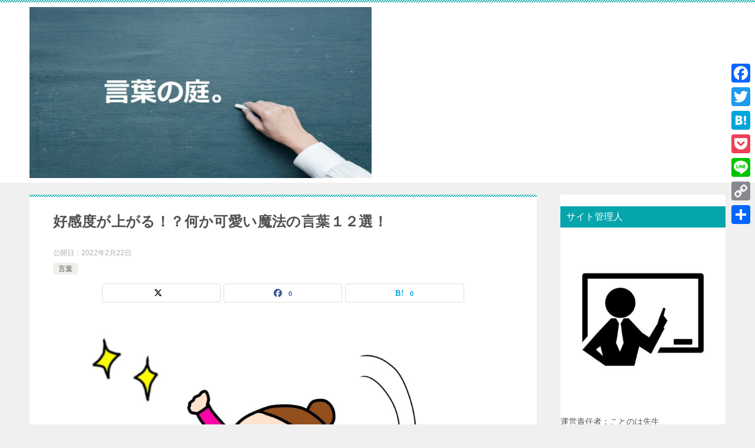

--- FILE ---
content_type: text/html; charset=UTF-8
request_url: https://allworddic.com/archives/5068
body_size: 19614
content:
<!doctype html><html dir="ltr" lang="ja" prefix="og: https://ogp.me/ns#" class="col2 layout-footer-show"><head><meta charset="UTF-8"><meta name="viewport" content="width=device-width, initial-scale=1"><link rel="profile" href="https://gmpg.org/xfn/11"><link media="all" href="https://allworddic.com/wp-content/cache/autoptimize/css/autoptimize_2c3d9bbedb5881913a959b3802df8579.css" rel="stylesheet"><title>好感度が上がる！？何か可愛い魔法の言葉１２選！ | 言葉の庭</title><meta name="description" content="皆さんの周りにも 「天然っぽい発言が可愛い子」 「何かワードセンスが良い人」 といった方は居ませんか？ 今回は" /><meta name="robots" content="max-image-preview:large" /><meta name="author" content="ことのは先生"/><link rel="canonical" href="https://allworddic.com/archives/5068" /><meta name="generator" content="All in One SEO (AIOSEO) 4.7.9.1" /><meta property="og:locale" content="ja_JP" /><meta property="og:site_name" content="言葉の庭" /><meta property="og:type" content="article" /><meta property="og:title" content="好感度が上がる！？何か可愛い魔法の言葉１２選！ | 言葉の庭" /><meta property="og:description" content="皆さんの周りにも 「天然っぽい発言が可愛い子」 「何かワードセンスが良い人」 といった方は居ませんか？ 今回は" /><meta property="og:url" content="https://allworddic.com/archives/5068" /><meta property="og:image" content="https://allworddic.com/wp-content/uploads/2022/02/600320-e1645257073534.jpg" /><meta property="og:image:secure_url" content="https://allworddic.com/wp-content/uploads/2022/02/600320-e1645257073534.jpg" /><meta property="og:image:width" content="533" /><meta property="og:image:height" content="400" /><meta property="article:published_time" content="2022-02-22T04:19:24+00:00" /><meta property="article:modified_time" content="2022-02-22T04:52:03+00:00" /><meta name="twitter:card" content="summary_large_image" /><meta name="twitter:title" content="好感度が上がる！？何か可愛い魔法の言葉１２選！ | 言葉の庭" /><meta name="twitter:description" content="皆さんの周りにも 「天然っぽい発言が可愛い子」 「何かワードセンスが良い人」 といった方は居ませんか？ 今回は" /><meta name="twitter:image" content="https://allworddic.com/wp-content/uploads/2022/02/600320-e1645257073534.jpg" /><meta name="google" content="nositelinkssearchbox" /> <script type="application/ld+json" class="aioseo-schema">{"@context":"https:\/\/schema.org","@graph":[{"@type":"Article","@id":"https:\/\/allworddic.com\/archives\/5068#article","name":"\u597d\u611f\u5ea6\u304c\u4e0a\u304c\u308b\uff01\uff1f\u4f55\u304b\u53ef\u611b\u3044\u9b54\u6cd5\u306e\u8a00\u8449\uff11\uff12\u9078\uff01 | \u8a00\u8449\u306e\u5ead","headline":"\u597d\u611f\u5ea6\u304c\u4e0a\u304c\u308b\uff01\uff1f\u4f55\u304b\u53ef\u611b\u3044\u9b54\u6cd5\u306e\u8a00\u8449\uff11\uff12\u9078\uff01","author":{"@id":"https:\/\/allworddic.com\/archives\/author\/kotobank#author"},"publisher":{"@id":"https:\/\/allworddic.com\/#organization"},"image":{"@type":"ImageObject","url":"https:\/\/allworddic.com\/wp-content\/uploads\/2022\/02\/600320-e1645257073534.jpg","width":533,"height":400,"caption":"\u9b54\u6cd5\u306e\u8a00\u8449"},"datePublished":"2022-02-22T13:19:24+09:00","dateModified":"2022-02-22T13:52:03+09:00","inLanguage":"ja","mainEntityOfPage":{"@id":"https:\/\/allworddic.com\/archives\/5068#webpage"},"isPartOf":{"@id":"https:\/\/allworddic.com\/archives\/5068#webpage"},"articleSection":"\u8a00\u8449"},{"@type":"BreadcrumbList","@id":"https:\/\/allworddic.com\/archives\/5068#breadcrumblist","itemListElement":[{"@type":"ListItem","@id":"https:\/\/allworddic.com\/#listItem","position":1,"name":"\u5bb6"}]},{"@type":"Organization","@id":"https:\/\/allworddic.com\/#organization","name":"\u8a00\u8449\u306e\u5ead","description":"\u8a00\u8449\u306e\u8aad\u307f\u65b9\u3084\u610f\u5473\u3001\u985e\u8a9e\u3001\u5bfe\u7fa9\u8a9e\u3002\u3055\u3089\u306b\u306f\u4f8b\u6587\u3082\u7d39\u4ecb\u3057\u3066\u7686\u3055\u3093\u306b\u4f7f\u3044\u65b9\u3092\u899a\u3048\u3066\u3082\u3089\u3048\u305f\u3089\u5b09\u3057\u3044\u3067\u3059\u3002","url":"https:\/\/allworddic.com\/","logo":{"@type":"ImageObject","url":"https:\/\/allworddic.com\/wp-content\/uploads\/2019\/05\/f8a5c84342708154a2a074940457a296-2-e1557473088824.jpg","@id":"https:\/\/allworddic.com\/archives\/5068\/#organizationLogo","width":1200,"height":601},"image":{"@id":"https:\/\/allworddic.com\/archives\/5068\/#organizationLogo"}},{"@type":"Person","@id":"https:\/\/allworddic.com\/archives\/author\/kotobank#author","url":"https:\/\/allworddic.com\/archives\/author\/kotobank","name":"\u3053\u3068\u306e\u306f\u5148\u751f","image":{"@type":"ImageObject","@id":"https:\/\/allworddic.com\/archives\/5068#authorImage","url":"https:\/\/secure.gravatar.com\/avatar\/a77f3a0af3e78ef2e2d13c5675b0ab1b?s=96&d=mm&r=g","width":96,"height":96,"caption":"\u3053\u3068\u306e\u306f\u5148\u751f"}},{"@type":"WebPage","@id":"https:\/\/allworddic.com\/archives\/5068#webpage","url":"https:\/\/allworddic.com\/archives\/5068","name":"\u597d\u611f\u5ea6\u304c\u4e0a\u304c\u308b\uff01\uff1f\u4f55\u304b\u53ef\u611b\u3044\u9b54\u6cd5\u306e\u8a00\u8449\uff11\uff12\u9078\uff01 | \u8a00\u8449\u306e\u5ead","description":"\u7686\u3055\u3093\u306e\u5468\u308a\u306b\u3082 \u300c\u5929\u7136\u3063\u307d\u3044\u767a\u8a00\u304c\u53ef\u611b\u3044\u5b50\u300d \u300c\u4f55\u304b\u30ef\u30fc\u30c9\u30bb\u30f3\u30b9\u304c\u826f\u3044\u4eba\u300d \u3068\u3044\u3063\u305f\u65b9\u306f\u5c45\u307e\u305b\u3093\u304b\uff1f \u4eca\u56de\u306f","inLanguage":"ja","isPartOf":{"@id":"https:\/\/allworddic.com\/#website"},"breadcrumb":{"@id":"https:\/\/allworddic.com\/archives\/5068#breadcrumblist"},"author":{"@id":"https:\/\/allworddic.com\/archives\/author\/kotobank#author"},"creator":{"@id":"https:\/\/allworddic.com\/archives\/author\/kotobank#author"},"image":{"@type":"ImageObject","url":"https:\/\/allworddic.com\/wp-content\/uploads\/2022\/02\/600320-e1645257073534.jpg","@id":"https:\/\/allworddic.com\/archives\/5068\/#mainImage","width":533,"height":400,"caption":"\u9b54\u6cd5\u306e\u8a00\u8449"},"primaryImageOfPage":{"@id":"https:\/\/allworddic.com\/archives\/5068#mainImage"},"datePublished":"2022-02-22T13:19:24+09:00","dateModified":"2022-02-22T13:52:03+09:00"},{"@type":"WebSite","@id":"https:\/\/allworddic.com\/#website","url":"https:\/\/allworddic.com\/","name":"\u8a00\u8449\u306e\u5ead","description":"\u8a00\u8449\u306e\u8aad\u307f\u65b9\u3084\u610f\u5473\u3001\u985e\u8a9e\u3001\u5bfe\u7fa9\u8a9e\u3002\u3055\u3089\u306b\u306f\u4f8b\u6587\u3082\u7d39\u4ecb\u3057\u3066\u7686\u3055\u3093\u306b\u4f7f\u3044\u65b9\u3092\u899a\u3048\u3066\u3082\u3089\u3048\u305f\u3089\u5b09\u3057\u3044\u3067\u3059\u3002","inLanguage":"ja","publisher":{"@id":"https:\/\/allworddic.com\/#organization"}}]}</script>  <script>var shf = 1;
		var lso = 1;
		var ajaxurl = 'https://allworddic.com/wp-admin/admin-ajax.php';
		var sns_cnt = true;</script> <link rel='dns-prefetch' href='//static.addtoany.com' /><link rel="alternate" type="application/rss+xml" title="言葉の庭 &raquo; フィード" href="https://allworddic.com/feed" /><link rel="alternate" type="application/rss+xml" title="言葉の庭 &raquo; コメントフィード" href="https://allworddic.com/comments/feed" /><link rel="alternate" type="application/rss+xml" title="言葉の庭 &raquo; 好感度が上がる！？何か可愛い魔法の言葉１２選！ のコメントのフィード" href="https://allworddic.com/archives/5068/feed" /> <script type="text/javascript">window._wpemojiSettings = {"baseUrl":"https:\/\/s.w.org\/images\/core\/emoji\/15.0.3\/72x72\/","ext":".png","svgUrl":"https:\/\/s.w.org\/images\/core\/emoji\/15.0.3\/svg\/","svgExt":".svg","source":{"concatemoji":"https:\/\/allworddic.com\/wp-includes\/js\/wp-emoji-release.min.js?ver=6.7.4"}};
/*! This file is auto-generated */
!function(i,n){var o,s,e;function c(e){try{var t={supportTests:e,timestamp:(new Date).valueOf()};sessionStorage.setItem(o,JSON.stringify(t))}catch(e){}}function p(e,t,n){e.clearRect(0,0,e.canvas.width,e.canvas.height),e.fillText(t,0,0);var t=new Uint32Array(e.getImageData(0,0,e.canvas.width,e.canvas.height).data),r=(e.clearRect(0,0,e.canvas.width,e.canvas.height),e.fillText(n,0,0),new Uint32Array(e.getImageData(0,0,e.canvas.width,e.canvas.height).data));return t.every(function(e,t){return e===r[t]})}function u(e,t,n){switch(t){case"flag":return n(e,"\ud83c\udff3\ufe0f\u200d\u26a7\ufe0f","\ud83c\udff3\ufe0f\u200b\u26a7\ufe0f")?!1:!n(e,"\ud83c\uddfa\ud83c\uddf3","\ud83c\uddfa\u200b\ud83c\uddf3")&&!n(e,"\ud83c\udff4\udb40\udc67\udb40\udc62\udb40\udc65\udb40\udc6e\udb40\udc67\udb40\udc7f","\ud83c\udff4\u200b\udb40\udc67\u200b\udb40\udc62\u200b\udb40\udc65\u200b\udb40\udc6e\u200b\udb40\udc67\u200b\udb40\udc7f");case"emoji":return!n(e,"\ud83d\udc26\u200d\u2b1b","\ud83d\udc26\u200b\u2b1b")}return!1}function f(e,t,n){var r="undefined"!=typeof WorkerGlobalScope&&self instanceof WorkerGlobalScope?new OffscreenCanvas(300,150):i.createElement("canvas"),a=r.getContext("2d",{willReadFrequently:!0}),o=(a.textBaseline="top",a.font="600 32px Arial",{});return e.forEach(function(e){o[e]=t(a,e,n)}),o}function t(e){var t=i.createElement("script");t.src=e,t.defer=!0,i.head.appendChild(t)}"undefined"!=typeof Promise&&(o="wpEmojiSettingsSupports",s=["flag","emoji"],n.supports={everything:!0,everythingExceptFlag:!0},e=new Promise(function(e){i.addEventListener("DOMContentLoaded",e,{once:!0})}),new Promise(function(t){var n=function(){try{var e=JSON.parse(sessionStorage.getItem(o));if("object"==typeof e&&"number"==typeof e.timestamp&&(new Date).valueOf()<e.timestamp+604800&&"object"==typeof e.supportTests)return e.supportTests}catch(e){}return null}();if(!n){if("undefined"!=typeof Worker&&"undefined"!=typeof OffscreenCanvas&&"undefined"!=typeof URL&&URL.createObjectURL&&"undefined"!=typeof Blob)try{var e="postMessage("+f.toString()+"("+[JSON.stringify(s),u.toString(),p.toString()].join(",")+"));",r=new Blob([e],{type:"text/javascript"}),a=new Worker(URL.createObjectURL(r),{name:"wpTestEmojiSupports"});return void(a.onmessage=function(e){c(n=e.data),a.terminate(),t(n)})}catch(e){}c(n=f(s,u,p))}t(n)}).then(function(e){for(var t in e)n.supports[t]=e[t],n.supports.everything=n.supports.everything&&n.supports[t],"flag"!==t&&(n.supports.everythingExceptFlag=n.supports.everythingExceptFlag&&n.supports[t]);n.supports.everythingExceptFlag=n.supports.everythingExceptFlag&&!n.supports.flag,n.DOMReady=!1,n.readyCallback=function(){n.DOMReady=!0}}).then(function(){return e}).then(function(){var e;n.supports.everything||(n.readyCallback(),(e=n.source||{}).concatemoji?t(e.concatemoji):e.wpemoji&&e.twemoji&&(t(e.twemoji),t(e.wpemoji)))}))}((window,document),window._wpemojiSettings);</script> <link rel="canonical" href="https://allworddic.com/archives/5068" /><link rel="https://api.w.org/" href="https://allworddic.com/wp-json/" /><link rel="alternate" title="JSON" type="application/json" href="https://allworddic.com/wp-json/wp/v2/posts/5068" /><link rel="EditURI" type="application/rsd+xml" title="RSD" href="https://allworddic.com/xmlrpc.php?rsd" /><link rel='shortlink' href='https://allworddic.com/?p=5068' /><link rel="alternate" title="oEmbed (JSON)" type="application/json+oembed" href="https://allworddic.com/wp-json/oembed/1.0/embed?url=https%3A%2F%2Fallworddic.com%2Farchives%2F5068" /><link rel="alternate" title="oEmbed (XML)" type="text/xml+oembed" href="https://allworddic.com/wp-json/oembed/1.0/embed?url=https%3A%2F%2Fallworddic.com%2Farchives%2F5068&#038;format=xml" /><meta name="description" content="この記事は約 2 分で読めます。 皆さんの周りにも 「天然っぽい発言が可愛い子」 「何かワードセンスが良い人」 といった方は居ませんか？ 今回はあえてざっくばらんに、 なぜか癒される感じの言葉を 紹介してみたいと思います …"><meta property="og:type" content="article" /><meta property="og:url" content="https://allworddic.com/archives/5068" /><meta property="og:title" content="好感度が上がる！？何か可愛い魔法の言葉１２選！ | 言葉の庭"/><meta property="og:description" content="この記事は約 2 分で読めます。 皆さんの周りにも 「天然っぽい発言が可愛い子」 「何かワードセンスが良い人」 といった方は居ませんか？ 今回はあえてざっくばらんに、 なぜか癒される感じの言葉を 紹介してみたいと思います …"><meta property="og:site_name" content="言葉の庭"><meta property="og:image" content="https://allworddic.com/wp-content/uploads/2022/02/600320-e1645257073534.jpg"><meta property="og:image:type" content="image/jpeg"><meta property="og:image:width" content="533"><meta property="og:image:height" content="400"><meta property="og:locale" content="ja_JP"> <noscript><style>.lazyload[data-src]{display:none !important;}</style></noscript><link rel="icon" href="https://allworddic.com/wp-content/uploads/2019/05/cropped-f8a5c84342708154a2a074940457a296-2-e1557473088824-32x32.jpg" sizes="32x32" /><link rel="icon" href="https://allworddic.com/wp-content/uploads/2019/05/cropped-f8a5c84342708154a2a074940457a296-2-e1557473088824-192x192.jpg" sizes="192x192" /><link rel="apple-touch-icon" href="https://allworddic.com/wp-content/uploads/2019/05/cropped-f8a5c84342708154a2a074940457a296-2-e1557473088824-180x180.jpg" /><meta name="msapplication-TileImage" content="https://allworddic.com/wp-content/uploads/2019/05/cropped-f8a5c84342708154a2a074940457a296-2-e1557473088824-270x270.jpg" /></head><body data-rsssl=1 class="post-template-default single single-post postid-5068 single-format-standard wp-custom-logo fa_v6_css no-gn"><div id="top" class="keni-container"><div class="keni-header_wrap"><div class="keni-header_outer"><header class="keni-header keni-header_col1"><div class="keni-header_inner"><p class="site-title"><a href="https://allworddic.com/" rel="home"><img src="[data-uri]" alt="言葉の庭"width='1200' height='601' data-src="https://allworddic.com/wp-content/uploads/2019/05/f8a5c84342708154a2a074940457a296-2-e1557473088824.jpg" decoding="async" class="lazyload" data-eio-rwidth="1200" data-eio-rheight="601"><noscript><img src="https://allworddic.com/wp-content/uploads/2019/05/f8a5c84342708154a2a074940457a296-2-e1557473088824.jpg" alt="言葉の庭"width='1200' height='601' data-eio="l"></noscript></a></p><div class="keni-header_cont"></div></div></header></div></div><div id="click-space"></div><div class="keni-main_wrap"><div class="keni-main_outer"><main id="main" class="keni-main"><div class="keni-main_inner"><aside class="free-area free-area_before-title"></aside><article class="post-5068 post type-post status-publish format-standard has-post-thumbnail category-word keni-section" itemscope itemtype="http://schema.org/Article"><meta itemscope itemprop="mainEntityOfPage"  itemType="https://schema.org/WebPage" itemid="https://allworddic.com/archives/5068" /><div class="keni-section_wrap article_wrap"><div class="keni-section"><header class="article-header"><h1 class="entry_title" itemprop="headline">好感度が上がる！？何か可愛い魔法の言葉１２選！</h1><div class="entry_status"><ul class="entry_date"><li class="entry_date_item">公開日：<time itemprop="datePublished" datetime="2022-02-22T13:19:24+09:00" content="2022-02-22T13:19:24+09:00">2022年2月22日</time></li></ul><ul class="entry_category"><li class="entry_category_item word"><a href="https://allworddic.com/archives/category/word">言葉</a></li></ul></div><aside class="sns-btn_wrap"><div class="sns-btn_x" data-url="https://allworddic.com/archives/5068" data-title="%E5%A5%BD%E6%84%9F%E5%BA%A6%E3%81%8C%E4%B8%8A%E3%81%8C%E3%82%8B%EF%BC%81%EF%BC%9F%E4%BD%95%E3%81%8B%E5%8F%AF%E6%84%9B%E3%81%84%E9%AD%94%E6%B3%95%E3%81%AE%E8%A8%80%E8%91%89%EF%BC%91%EF%BC%92%E9%81%B8%EF%BC%81+%7C+%E8%A8%80%E8%91%89%E3%81%AE%E5%BA%AD"></div><div class="sns-btn_fb" data-url="https://allworddic.com/archives/5068" data-title="%E5%A5%BD%E6%84%9F%E5%BA%A6%E3%81%8C%E4%B8%8A%E3%81%8C%E3%82%8B%EF%BC%81%EF%BC%9F%E4%BD%95%E3%81%8B%E5%8F%AF%E6%84%9B%E3%81%84%E9%AD%94%E6%B3%95%E3%81%AE%E8%A8%80%E8%91%89%EF%BC%91%EF%BC%92%E9%81%B8%EF%BC%81+%7C+%E8%A8%80%E8%91%89%E3%81%AE%E5%BA%AD"></div><div class="sns-btn_hatena" data-url="https://allworddic.com/archives/5068" data-title="%E5%A5%BD%E6%84%9F%E5%BA%A6%E3%81%8C%E4%B8%8A%E3%81%8C%E3%82%8B%EF%BC%81%EF%BC%9F%E4%BD%95%E3%81%8B%E5%8F%AF%E6%84%9B%E3%81%84%E9%AD%94%E6%B3%95%E3%81%AE%E8%A8%80%E8%91%89%EF%BC%91%EF%BC%92%E9%81%B8%EF%BC%81+%7C+%E8%A8%80%E8%91%89%E3%81%AE%E5%BA%AD"></div></aside></header><div class="article-body" itemprop="articleBody"><div class="article-visual" itemprop="image" itemscope itemtype="https://schema.org/ImageObject"> <img src="[data-uri]" alt="魔法の言葉"
 width="1024"
 height="768" data-src="https://allworddic.com/wp-content/uploads/2022/02/600320-1024x768.jpg" decoding="async" class="lazyload" data-eio-rwidth="1024" data-eio-rheight="768"><noscript><img src="https://allworddic.com/wp-content/uploads/2022/02/600320-1024x768.jpg" alt="魔法の言葉"
 width="1024"
 height="768" data-eio="l"></noscript><meta itemprop="url" content="https://allworddic.com/wp-content/uploads/2022/02/600320-1024x768.jpg"><meta itemprop="width" content="1024"><meta itemprop="height" content="768"></div><div class="addtoany_share_save_container addtoany_content addtoany_content_top"><div class="a2a_kit a2a_kit_size_32 addtoany_list" data-a2a-url="https://allworddic.com/archives/5068" data-a2a-title="好感度が上がる！？何か可愛い魔法の言葉１２選！"><a class="a2a_button_facebook" href="https://www.addtoany.com/add_to/facebook?linkurl=https%3A%2F%2Fallworddic.com%2Farchives%2F5068&amp;linkname=%E5%A5%BD%E6%84%9F%E5%BA%A6%E3%81%8C%E4%B8%8A%E3%81%8C%E3%82%8B%EF%BC%81%EF%BC%9F%E4%BD%95%E3%81%8B%E5%8F%AF%E6%84%9B%E3%81%84%E9%AD%94%E6%B3%95%E3%81%AE%E8%A8%80%E8%91%89%EF%BC%91%EF%BC%92%E9%81%B8%EF%BC%81" title="Facebook" rel="nofollow noopener" target="_blank"></a><a class="a2a_button_twitter" href="https://www.addtoany.com/add_to/twitter?linkurl=https%3A%2F%2Fallworddic.com%2Farchives%2F5068&amp;linkname=%E5%A5%BD%E6%84%9F%E5%BA%A6%E3%81%8C%E4%B8%8A%E3%81%8C%E3%82%8B%EF%BC%81%EF%BC%9F%E4%BD%95%E3%81%8B%E5%8F%AF%E6%84%9B%E3%81%84%E9%AD%94%E6%B3%95%E3%81%AE%E8%A8%80%E8%91%89%EF%BC%91%EF%BC%92%E9%81%B8%EF%BC%81" title="Twitter" rel="nofollow noopener" target="_blank"></a><a class="a2a_button_hatena" href="https://www.addtoany.com/add_to/hatena?linkurl=https%3A%2F%2Fallworddic.com%2Farchives%2F5068&amp;linkname=%E5%A5%BD%E6%84%9F%E5%BA%A6%E3%81%8C%E4%B8%8A%E3%81%8C%E3%82%8B%EF%BC%81%EF%BC%9F%E4%BD%95%E3%81%8B%E5%8F%AF%E6%84%9B%E3%81%84%E9%AD%94%E6%B3%95%E3%81%AE%E8%A8%80%E8%91%89%EF%BC%91%EF%BC%92%E9%81%B8%EF%BC%81" title="Hatena" rel="nofollow noopener" target="_blank"></a><a class="a2a_button_pocket" href="https://www.addtoany.com/add_to/pocket?linkurl=https%3A%2F%2Fallworddic.com%2Farchives%2F5068&amp;linkname=%E5%A5%BD%E6%84%9F%E5%BA%A6%E3%81%8C%E4%B8%8A%E3%81%8C%E3%82%8B%EF%BC%81%EF%BC%9F%E4%BD%95%E3%81%8B%E5%8F%AF%E6%84%9B%E3%81%84%E9%AD%94%E6%B3%95%E3%81%AE%E8%A8%80%E8%91%89%EF%BC%91%EF%BC%92%E9%81%B8%EF%BC%81" title="Pocket" rel="nofollow noopener" target="_blank"></a><a class="a2a_button_line" href="https://www.addtoany.com/add_to/line?linkurl=https%3A%2F%2Fallworddic.com%2Farchives%2F5068&amp;linkname=%E5%A5%BD%E6%84%9F%E5%BA%A6%E3%81%8C%E4%B8%8A%E3%81%8C%E3%82%8B%EF%BC%81%EF%BC%9F%E4%BD%95%E3%81%8B%E5%8F%AF%E6%84%9B%E3%81%84%E9%AD%94%E6%B3%95%E3%81%AE%E8%A8%80%E8%91%89%EF%BC%91%EF%BC%92%E9%81%B8%EF%BC%81" title="Line" rel="nofollow noopener" target="_blank"></a><a class="a2a_button_copy_link" href="https://www.addtoany.com/add_to/copy_link?linkurl=https%3A%2F%2Fallworddic.com%2Farchives%2F5068&amp;linkname=%E5%A5%BD%E6%84%9F%E5%BA%A6%E3%81%8C%E4%B8%8A%E3%81%8C%E3%82%8B%EF%BC%81%EF%BC%9F%E4%BD%95%E3%81%8B%E5%8F%AF%E6%84%9B%E3%81%84%E9%AD%94%E6%B3%95%E3%81%AE%E8%A8%80%E8%91%89%EF%BC%91%EF%BC%92%E9%81%B8%EF%BC%81" title="Copy Link" rel="nofollow noopener" target="_blank"></a><a class="a2a_dd addtoany_share_save addtoany_share" href="https://www.addtoany.com/share"></a></div></div><p class="estimated-reading-time">この記事は約 3 分で読めます。</p><p>皆さんの周りにも</p><p><strong><span class="pink_line">「天然っぽい発言が可愛い子」</span></strong></p><p><strong><span class="pink_line">「何かワードセンスが良い人」</span></strong></p><p>といった方は居ませんか？</p><div class="w_b_box w_b_w100 w_b_flex w_b_div"><div class="w_b_wrap w_b_wrap_bump w_b_L w_b_flex w_b_w100 w_b_div" style=""><div class="w_b_ava_box w_b_relative w_b_ava_L w_b_col w_b_f_n w_b_div"><div class="w_b_icon_wrap w_b_relative w_b_div"><div class="w_b_ava_wrap w_b_direction_L w_b_mp0 w_b_div"><div class="w_b_ava_effect w_b_relative w_b_oh w_b_radius w_b_size_M w_b_div" style=""> <img decoding="async" src="[data-uri]" width="96" height="96" alt="ことのは先生" class="w_b_ava_img w_b_w100 w_b_h100  w_b_mp0 w_b_img lazyload" style="" data-src="https://allworddic.com/wp-content/uploads/2020/01/912221fe02ce1df48366b14cb26e343e.jpg" data-eio-rwidth="232" data-eio-rheight="232" /><noscript><img decoding="async" src="https://allworddic.com/wp-content/uploads/2020/01/912221fe02ce1df48366b14cb26e343e.jpg" width="96" height="96" alt="ことのは先生" class="w_b_ava_img w_b_w100 w_b_h100  w_b_mp0 w_b_img" style="" data-eio="l" /></noscript></div></div></div><div class="w_b_name w_b_w100 w_b_lh w_b_name_C w_b_ta_C w_b_mp0 w_b_div" style="color:#1700ef;">ことのは先生</div></div><div class="w_b_bal_box w_b_bal_L w_b_relative w_b_direction_L w_b_w100 w_b_div"><div class="w_b_space w_b_mp0 w_b_div"><svg version="1.1" xmlns="http://www.w3.org/2000/svg" xmlns:xlink="http://www.w3.org/1999/xlink" x="0px" y="0px" width="1" height="14" viewBox="0 0 1 1" fill="transparent" stroke="transparent" stroke-miterlimit="10" class="w_b_db w_b_mp0"><polygon fill="transparent" stroke="transparent" points="0,1 0,1 0,1 0,1 "/></svg></div><div class="w_b_bal_outer w_b_flex w_b_w100 w_b_mp0 w_b_relative w_b_div" style=""><div class="w_b_bal_wrap w_b_bal_wrap_L w_b_w100 w_b_div"><div class="w_b_bal w_b_relative w_b_bump w_b_bump_L w_b_flex w_b_div" style="--w_b_bump_b:#deeaf7;--w_b_bump_a:#1700ef;color:#000000;"><div class="w_b_quote w_b_div">あなたも<br /> 色々な言葉を<br /> 覚えておけば、<br /> そういう人に<br /> なれるんです。</div></div></div></div></div></div></div><p>今回はあえてざっくばらんに、</p><p>なぜか癒される感じの言葉を</p><p>紹介してみたいと思います。<br /> <span id="more-5068"></span></p><div class='code-block code-block-4' style='margin: 8px auto; text-align: center; display: block; clear: both;'> <script async src="https://pagead2.googlesyndication.com/pagead/js/adsbygoogle.js"></script> <ins class="adsbygoogle"
 style="display:block; text-align:center;"
 data-ad-layout="in-article"
 data-ad-format="fluid"
 data-ad-client="ca-pub-6994903154734239"
 data-ad-slot="2580427466"></ins> <script>(adsbygoogle = window.adsbygoogle || []).push({});</script></div><h2>好感度が上がる魔法の言葉１２選！</h2><p><span class="f12em"><strong><span class="pink_line">①「私、褒めたら伸びるタイプ」</span></strong></span></p><p><img fetchpriority="high" decoding="async" src="https://allworddic.com/wp-content/uploads/2022/01/718550-300x225.jpg" alt="褒めたら伸びるタイプです" width="300" height="225" class="alignnone size-medium wp-image-5051" /></p><p>何だか可愛いアピールですが。</p><p><strong><span class="yellow_line">「ヨイショしてくれたら頑張る」</span></strong></p><p><strong><span class="yellow_line">「ヨイショしてくれたら考えてやろう」</span></strong></p><p>などもかわいらしいですね。</p><p>&nbsp;</p><p><span class="f12em"><strong><span class="pink_line">②「怒ったら泣く」</span></strong></span></p><p><img decoding="async" src="[data-uri]" alt="怒ったら泣く" width="300" height="225" class="alignnone size-medium wp-image-5871 lazyload" data-src="https://allworddic.com/wp-content/uploads/2022/02/619097-300x225.jpg" data-eio-rwidth="300" data-eio-rheight="225" /><noscript><img decoding="async" src="https://allworddic.com/wp-content/uploads/2022/02/619097-300x225.jpg" alt="怒ったら泣く" width="300" height="225" class="alignnone size-medium wp-image-5871" data-eio="l" /></noscript></p><p>怒られない予防線をかわいらしく</p><p>張っておける言葉です。</p><p><strong><span class="yellow_line">「怒ったら怒る」「怒ったら殺す」</span></strong></p><p>に言い換えると直球の</p><p>強力ワードにもなりますね。</p><p>&nbsp;</p><p><span class="f12em"><strong><span class="pink_line">③「私の身体プライスレス」</span></strong></span></p><p><img decoding="async" src="[data-uri]" alt="私の身体プライスレス" width="300" height="225" class="alignnone size-medium wp-image-5085 lazyload" data-src="https://allworddic.com/wp-content/uploads/2022/01/600318-300x225.jpg" data-eio-rwidth="300" data-eio-rheight="225" /><noscript><img decoding="async" src="https://allworddic.com/wp-content/uploads/2022/01/600318-300x225.jpg" alt="私の身体プライスレス" width="300" height="225" class="alignnone size-medium wp-image-5085" data-eio="l" /></noscript></p><p>プライスレスは良く聞きますが、</p><p>これはとても前向きな言葉です。</p><p>&nbsp;</p><p><span class="f12em"><strong><span class="pink_line">④「私、モブキャラ」</span></strong></span></p><p><img decoding="async" src="[data-uri]" alt="モブキャラ" width="300" height="300" class="alignnone size-medium wp-image-5034 lazyload" data-src="https://allworddic.com/wp-content/uploads/2022/01/1894277-300x300.jpg" data-eio-rwidth="300" data-eio-rheight="300" /><noscript><img decoding="async" src="https://allworddic.com/wp-content/uploads/2022/01/1894277-300x300.jpg" alt="モブキャラ" width="300" height="300" class="alignnone size-medium wp-image-5034" data-eio="l" /></noscript></p><p>シンプルですが、印象が強い言葉。</p><p><strong><span class="yellow_line">「村人Ｎです」</span></strong></p><p>なども面白いかもしれませんね。</p><p>&nbsp;</p><p><span class="f12em"><strong><span class="pink_line">⑤「ふっかつのじゅもんを唱える」</span></strong></span></p><p><img decoding="async" src="[data-uri]" alt="ふっかつのじゅもん" width="300" height="300" class="alignnone size-medium wp-image-5872 lazyload" data-src="https://allworddic.com/wp-content/uploads/2022/02/1910190-300x300.jpg" data-eio-rwidth="300" data-eio-rheight="300" /><noscript><img decoding="async" src="https://allworddic.com/wp-content/uploads/2022/02/1910190-300x300.jpg" alt="ふっかつのじゅもん" width="300" height="300" class="alignnone size-medium wp-image-5872" data-eio="l" /></noscript></p><p>倒れそうなほど疲れた時に言うと、</p><p>きょせいを張っている感じが良いですね。</p><p>逆に誰かが疲れている時に、その人を</p><p>強制的に復活させても良いでしょう。</p><p><strong><span class="yellow_line">「まいかるたとみじぞなのへみまよれ 」</span></strong></p><p>などを組み合わせても面白いですね。</p><p>&nbsp;</p><p><span class="f12em"><strong><span class="pink_line">⑥「明日の自分を信じる！」</span></strong></span></p><p><img decoding="async" src="[data-uri]" alt="明日の自分を信じる" width="300" height="225" class="alignnone size-medium wp-image-5886 lazyload" data-src="https://allworddic.com/wp-content/uploads/2022/02/964840-300x225.jpg" data-eio-rwidth="300" data-eio-rheight="225" /><noscript><img decoding="async" src="https://allworddic.com/wp-content/uploads/2022/02/964840-300x225.jpg" alt="明日の自分を信じる" width="300" height="225" class="alignnone size-medium wp-image-5886" data-eio="l" /></noscript></p><p>とりあえず今日は</p><p>もう諦めてたんですね。</p><p>潔い感じが何か癒されます。</p><p>&nbsp;</p><p><span class="f12em"><strong><span class="pink_line">⑦「好きか嫌いかで言うと眠い」</span></strong></span></p><p><img decoding="async" src="[data-uri]" alt="好きか嫌いかで言うと眠い" width="300" height="225" class="alignnone size-medium wp-image-5887 lazyload" data-src="https://allworddic.com/wp-content/uploads/2022/02/624464-300x225.jpg" data-eio-rwidth="300" data-eio-rheight="225" /><noscript><img decoding="async" src="https://allworddic.com/wp-content/uploads/2022/02/624464-300x225.jpg" alt="好きか嫌いかで言うと眠い" width="300" height="225" class="alignnone size-medium wp-image-5887" data-eio="l" /></noscript></p><p>「好きか嫌いかで言うと好き」</p><p>と言う有名な言葉ですが、</p><p><strong><span class="yellow_line">「好きか好きで言うと好き」</span></strong></p><p><strong><span class="yellow_line">「好きか好きで言うと嫌い」</span></strong></p><p>などと型にはまらない言葉で</p><p>相手はクスッと笑ってしまいそうです。</p><p>&nbsp;</p><p><span class="f12em"><strong><span class="pink_line">⑧「ずっともぐもぐタイム」</span></strong></span></p><p><img decoding="async" src="[data-uri]" alt="ずっともぐもぐタイム" width="300" height="225" class="alignnone size-medium wp-image-5870 lazyload" data-src="https://allworddic.com/wp-content/uploads/2022/02/904931-300x225.jpg" data-eio-rwidth="300" data-eio-rheight="225" /><noscript><img decoding="async" src="https://allworddic.com/wp-content/uploads/2022/02/904931-300x225.jpg" alt="ずっともぐもぐタイム" width="300" height="225" class="alignnone size-medium wp-image-5870" data-eio="l" /></noscript></p><p>「ずっともぐもぐタイム」はなぜか</p><p>癒される言葉ですが、</p><p>「ずっと」が付くだけで</p><p>何だか無邪気な雰囲気が強くなりますね。</p><p>&nbsp;</p><p><span class="f12em"><strong><span class="pink_line">⑨「猫と和解した」</span></strong></span></p><p><img decoding="async" src="[data-uri]" alt="猫と和解した" width="300" height="300" class="alignnone size-medium wp-image-5869 lazyload" data-src="https://allworddic.com/wp-content/uploads/2022/02/1732585-300x300.jpg" data-eio-rwidth="300" data-eio-rheight="300" /><noscript><img decoding="async" src="https://allworddic.com/wp-content/uploads/2022/02/1732585-300x300.jpg" alt="猫と和解した" width="300" height="300" class="alignnone size-medium wp-image-5869" data-eio="l" /></noscript></p><p>「～と和解したんだ。」と、</p><p>普段使うと天然な感じの言葉ですよね。</p><p>&nbsp;</p><p><span class="f12em"><strong><span class="pink_line">⑩「６秒くらい心臓止まった」</span></strong></span></p><p><img decoding="async" src="[data-uri]" alt="６秒くらい心臓止まった" width="300" height="225" class="alignnone size-medium wp-image-5867 lazyload" data-src="https://allworddic.com/wp-content/uploads/2022/02/1002378-300x225.jpg" data-eio-rwidth="300" data-eio-rheight="225" /><noscript><img decoding="async" src="https://allworddic.com/wp-content/uploads/2022/02/1002378-300x225.jpg" alt="６秒くらい心臓止まった" width="300" height="225" class="alignnone size-medium wp-image-5867" data-eio="l" /></noscript></p><p>驚いた時に、ビックリしたー</p><p>と普通に言うより</p><p>インパクトのある言葉です。</p><p>&nbsp;</p><p><span class="f12em"><strong><span class="pink_line">⑪「祟った（たたった）」</span></strong></span></p><p><img decoding="async" src="[data-uri]" alt="祟った" width="300" height="300" class="alignnone size-medium wp-image-5866 lazyload" data-src="https://allworddic.com/wp-content/uploads/2022/02/2643109-300x300.jpg" data-eio-rwidth="300" data-eio-rheight="300" /><noscript><img decoding="async" src="https://allworddic.com/wp-content/uploads/2022/02/2643109-300x300.jpg" alt="祟った" width="300" height="300" class="alignnone size-medium wp-image-5866" data-eio="l" /></noscript></p><p>何か語呂が心地良い</p><p>それだけです（笑）</p><p>&nbsp;</p><p><span class="f12em"><strong><span class="pink_line">⑫「お父さん、いつもありがとう」</span></strong></span></p><p><img decoding="async" src="[data-uri]" alt="お父さん、いつもありがとう" width="300" height="300" class="alignnone size-medium wp-image-5885 lazyload" data-src="https://allworddic.com/wp-content/uploads/2022/02/1378921-300x300.jpg" data-eio-rwidth="300" data-eio-rheight="300" /><noscript><img decoding="async" src="https://allworddic.com/wp-content/uploads/2022/02/1378921-300x300.jpg" alt="お父さん、いつもありがとう" width="300" height="300" class="alignnone size-medium wp-image-5885" data-eio="l" /></noscript></p><p>「お父さん」はもちろん、</p><p>お世話になっている先輩や親友</p><p>誰でも良いです。</p><p>改めて、</p><p><strong><span class="yellow_line">「きちんと感謝の気持ちを伝える」</span></strong></p><p>ことは恥ずかしいかもしれませんが</p><p>とても大切なことですよね。</p><p>&nbsp;</p><p>どうでしたか？</p><p>普段のボキャブラリーが多い人は</p><p><strong><span class="pink_line">「センスがある、知的な人」</span></strong></p><p>などと思われ、自然と好感度が</p><p>高くなるのではないでしょうか。</p><p>&nbsp;</p><p>日常のパッと出る口癖を止めて、</p><p>面白くて楽しい言葉に</p><p>変換していってみて下さいね。</p><p><script type="text/javascript">(function(b,c,f,g,a,d,e){b.MoshimoAffiliateObject=a;b[a]=b[a]||function(){arguments.currentScript=c.currentScript||c.scripts[c.scripts.length-2];(b[a].q=b[a].q||[]).push(arguments)};c.getElementById(a)||(d=c.createElement(f),d.src=g,d.id=a,e=c.getElementsByTagName("body")[0],e.appendChild(d))})(window,document,"script","//dn.msmstatic.com/site/cardlink/bundle.js?20210203","msmaflink");msmaflink({"n":"Tシャツ オリジナルプリント 両面","b":"オリジナルTシャツのアイズ","t":"","d":"https:\/\/m.media-amazon.com","c_p":"\/images\/I","p":["\/418ecMxeJgL._SL500_.jpg","\/511Y9g3MkLL._SL500_.jpg","\/51gibTIJqOL._SL500_.jpg","\/51Ms4RatRiL._SL500_.jpg","\/51aSHmPAjpL._SL500_.jpg","\/31dUg0ZdlML._SL500_.jpg","\/51SkOAA7mRL._SL500_.jpg"],"u":{"u":"https:\/\/www.amazon.co.jp\/dp\/B07MKRVN8L","t":"amazon","r_v":""},"v":"2.1","b_l":[{"id":3,"u_tx":"Amazonで見る","u_bc":"#f79256","u_url":"https:\/\/www.amazon.co.jp\/dp\/B07MKRVN8L","a_id":3199046,"p_id":170,"pl_id":27060,"pc_id":185,"s_n":"amazon","u_so":1},{"id":1,"u_tx":"楽天市場で見る","u_bc":"#f76956","u_url":"https:\/\/search.rakuten.co.jp\/search\/mall\/T%E3%82%B7%E3%83%A3%E3%83%84%20%E3%82%AA%E3%83%AA%E3%82%B8%E3%83%8A%E3%83%AB%E3%83%97%E3%83%AA%E3%83%B3%E3%83%88%20%E4%B8%A1%E9%9D%A2\/","a_id":3201918,"p_id":54,"pl_id":27059,"pc_id":54,"s_n":"rakuten","u_so":2},{"id":2,"u_tx":"Yahoo!ショッピングで見る","u_bc":"#66a7ff","u_url":"https:\/\/shopping.yahoo.co.jp\/search?first=1\u0026p=T%E3%82%B7%E3%83%A3%E3%83%84%20%E3%82%AA%E3%83%AA%E3%82%B8%E3%83%8A%E3%83%AB%E3%83%97%E3%83%AA%E3%83%B3%E3%83%88%20%E4%B8%A1%E9%9D%A2","a_id":3199099,"p_id":1225,"pl_id":27061,"pc_id":1925,"s_n":"yahoo","u_so":3}],"eid":"NJAs6","s":"s"});</script></p><div id="msmaflink-NJAs6">リンク</div><p></p><div class='code-block code-block-8' style='margin: 8px auto 8px 0; text-align: left; display: block; clear: both;'> <strong><span class="yellow_line"><i class="fas fa-search"></i> 他の記事も見る</span></strong> <script async src="https://pagead2.googlesyndication.com/pagead/js/adsbygoogle.js"></script> <ins class="adsbygoogle"
 style="display:block"
 data-ad-format="autorelaxed"
 data-ad-client="ca-pub-6994903154734239"
 data-ad-slot="3551863829"></ins> <script>(adsbygoogle = window.adsbygoogle || []).push({});</script> <section class="padSection" id="padSection"><h4 class="padSectionTitle">この記事の監修者</h4><div id="avatar" class="avatar circle"><img src="[data-uri]" alt="ことのは先生" data-src="https://allworddic.com/wp-content/uploads/2020/02/118267-150x150.jpg" decoding="async" class="lazyload" data-eio-rwidth="150" data-eio-rheight="150" /><noscript><img src="https://allworddic.com/wp-content/uploads/2020/02/118267-150x150.jpg" alt="ことのは先生" data-eio="l" /></noscript></div><dl id="profileTxtSet" class="profileTxtSet"><dt> <span id="authorName" class="authorName">ことのは先生</span><span id="pad_caption" class="pad_caption">公立高校国語教師・漢字検定準１級</span></dt><dd> 現役の国語教師です。形式的なWeb辞書ではなく「分かりやすい！面白い！」と思ってもらえる記事を心がけています。時折頂く皆さんからのコメント、ありがとうございます。とても励みになっています。<ul class="sns_icons"><li class="pad_url"><a href="https://allworddic.com/" target
 ="_blank" class="web"><i class="fas fa-globe" aria-hidden="true"></i></a></li><li class="pad_mail"><a href="http://ironjarvis0328@i2.gmobb.jp" target
 ="_blank" class="mail"><i class="fa-solid fa-square-envelope" aria-hidden="true"></i></a></li><li class="pad_twitter"><a href="https://twitter.com/@e8QavO9X64p1TWv" target
 ="_blank" class="twitter"><i class="fa-brands fa-square-x-twitter" aria-hidden="true"></i></a></li></ul></dd></dl><div id="latestEntries"><h5 class="latestEntriesTitle">こんな記事を書いています</h5><ul class="entryList"><li class="thumbnailBox"><span class="inner-box"><span class="postImage"><a href="https://allworddic.com/archives/4032"><img width="150" height="150" src="[data-uri]" class="attachment-thumbnail size-thumbnail wp-post-image lazyload" alt="糸２つ"   data-src="https://allworddic.com/wp-content/uploads/2022/01/22105894_s-150x150.jpg" decoding="async" data-srcset="https://allworddic.com/wp-content/uploads/2022/01/22105894_s-150x150.jpg 150w, https://allworddic.com/wp-content/uploads/2022/01/22105894_s-20x20.jpg 20w, https://allworddic.com/wp-content/uploads/2022/01/22105894_s-40x40.jpg 40w, https://allworddic.com/wp-content/uploads/2022/01/22105894_s-60x60.jpg 60w, https://allworddic.com/wp-content/uploads/2022/01/22105894_s-320x320.jpg 320w, https://allworddic.com/wp-content/uploads/2022/01/22105894_s-200x200.jpg 200w, https://allworddic.com/wp-content/uploads/2022/01/22105894_s-100x100.jpg 100w" data-sizes="auto" data-eio-rwidth="150" data-eio-rheight="150" /><noscript><img width="150" height="150" src="https://allworddic.com/wp-content/uploads/2022/01/22105894_s-150x150.jpg" class="attachment-thumbnail size-thumbnail wp-post-image" alt="糸２つ" srcset="https://allworddic.com/wp-content/uploads/2022/01/22105894_s-150x150.jpg 150w, https://allworddic.com/wp-content/uploads/2022/01/22105894_s-20x20.jpg 20w, https://allworddic.com/wp-content/uploads/2022/01/22105894_s-40x40.jpg 40w, https://allworddic.com/wp-content/uploads/2022/01/22105894_s-60x60.jpg 60w, https://allworddic.com/wp-content/uploads/2022/01/22105894_s-320x320.jpg 320w, https://allworddic.com/wp-content/uploads/2022/01/22105894_s-200x200.jpg 200w, https://allworddic.com/wp-content/uploads/2022/01/22105894_s-100x100.jpg 100w" sizes="(max-width: 150px) 100vw, 150px" data-eio="l" /></noscript><a class="padCate" style="background-color:#999999" href="https://allworddic.com/archives/category/chinese-characters">漢字</a></a></span></span><span class="padDate">2025年3月16日</span><a href="https://allworddic.com/archives/4032" class="padTitle">糸２つの漢字「絲」の読み方、意味、使い方まとめ！</a></li><li class="thumbnailBox"><span class="inner-box"><span class="postImage"><a href="https://allworddic.com/archives/6561"><img width="150" height="150" src="[data-uri]" class="attachment-thumbnail size-thumbnail wp-post-image lazyload" alt="料金"   data-src="https://allworddic.com/wp-content/uploads/2025/02/4210215_s-150x150.jpg" decoding="async" data-srcset="https://allworddic.com/wp-content/uploads/2025/02/4210215_s-150x150.jpg 150w, https://allworddic.com/wp-content/uploads/2025/02/4210215_s-300x300.jpg 300w" data-sizes="auto" data-eio-rwidth="150" data-eio-rheight="150" /><noscript><img width="150" height="150" src="https://allworddic.com/wp-content/uploads/2025/02/4210215_s-150x150.jpg" class="attachment-thumbnail size-thumbnail wp-post-image" alt="料金" srcset="https://allworddic.com/wp-content/uploads/2025/02/4210215_s-150x150.jpg 150w, https://allworddic.com/wp-content/uploads/2025/02/4210215_s-300x300.jpg 300w" sizes="(max-width: 150px) 100vw, 150px" data-eio="l" /></noscript><a class="padCate" style="background-color:#999999" href="https://allworddic.com/archives/category/%e3%82%aa%e3%83%b3%e3%83%a9%e3%82%a4%e3%83%b3%e5%ae%b6%e5%ba%ad%e6%95%99%e5%b8%ab">オンライン家庭教師</a></a></span></span><span class="padDate">2025年3月1日</span><a href="https://allworddic.com/archives/6561" class="padTitle">「現代日本国語塾(数強塾​Group)」の料金はいくらかかる？月謝・初期費用まとめ！</a></li><li class="thumbnailBox"><span class="inner-box"><span class="postImage"><a href="https://allworddic.com/archives/6539"><img width="150" height="150" src="[data-uri]" class="attachment-thumbnail size-thumbnail wp-post-image lazyload" alt="口コミ評価"   data-src="https://allworddic.com/wp-content/uploads/2025/02/4029871_s-150x150.jpg" decoding="async" data-srcset="https://allworddic.com/wp-content/uploads/2025/02/4029871_s-150x150.jpg 150w, https://allworddic.com/wp-content/uploads/2025/02/4029871_s-300x300.jpg 300w" data-sizes="auto" data-eio-rwidth="150" data-eio-rheight="150" /><noscript><img width="150" height="150" src="https://allworddic.com/wp-content/uploads/2025/02/4029871_s-150x150.jpg" class="attachment-thumbnail size-thumbnail wp-post-image" alt="口コミ評価" srcset="https://allworddic.com/wp-content/uploads/2025/02/4029871_s-150x150.jpg 150w, https://allworddic.com/wp-content/uploads/2025/02/4029871_s-300x300.jpg 300w" sizes="(max-width: 150px) 100vw, 150px" data-eio="l" /></noscript><a class="padCate" style="background-color:#999999" href="https://allworddic.com/archives/category/%e3%82%aa%e3%83%b3%e3%83%a9%e3%82%a4%e3%83%b3%e5%ae%b6%e5%ba%ad%e6%95%99%e5%b8%ab">オンライン家庭教師</a></a></span></span><span class="padDate">2025年2月19日</span><a href="https://allworddic.com/archives/6539" class="padTitle">「現代日本国語塾(数強塾​Group)」の口コミ評価は？【投票あり】</a></li><li class="thumbnailBox"><span class="inner-box"><span class="postImage"><a href="https://allworddic.com/archives/6366"><img width="150" height="150" src="[data-uri]" class="attachment-thumbnail size-thumbnail wp-post-image lazyload" alt="昭和元年"   data-src="https://allworddic.com/wp-content/uploads/2022/04/2179833-150x150.jpg" decoding="async" data-srcset="https://allworddic.com/wp-content/uploads/2022/04/2179833-150x150.jpg 150w, https://allworddic.com/wp-content/uploads/2022/04/2179833-300x300.jpg 300w, https://allworddic.com/wp-content/uploads/2022/04/2179833-1024x1024.jpg 1024w, https://allworddic.com/wp-content/uploads/2022/04/2179833-768x768.jpg 768w, https://allworddic.com/wp-content/uploads/2022/04/2179833-20x20.jpg 20w, https://allworddic.com/wp-content/uploads/2022/04/2179833-40x40.jpg 40w, https://allworddic.com/wp-content/uploads/2022/04/2179833-60x60.jpg 60w, https://allworddic.com/wp-content/uploads/2022/04/2179833-1536x1536.jpg 1536w, https://allworddic.com/wp-content/uploads/2022/04/2179833-2048x2048.jpg 2048w, https://allworddic.com/wp-content/uploads/2022/04/2179833-320x320.jpg 320w, https://allworddic.com/wp-content/uploads/2022/04/2179833-200x200.jpg 200w, https://allworddic.com/wp-content/uploads/2022/04/2179833-100x100.jpg 100w, https://allworddic.com/wp-content/uploads/2022/04/2179833-e1650717034413.jpg 400w" data-sizes="auto" data-eio-rwidth="150" data-eio-rheight="150" /><noscript><img width="150" height="150" src="https://allworddic.com/wp-content/uploads/2022/04/2179833-150x150.jpg" class="attachment-thumbnail size-thumbnail wp-post-image" alt="昭和元年" srcset="https://allworddic.com/wp-content/uploads/2022/04/2179833-150x150.jpg 150w, https://allworddic.com/wp-content/uploads/2022/04/2179833-300x300.jpg 300w, https://allworddic.com/wp-content/uploads/2022/04/2179833-1024x1024.jpg 1024w, https://allworddic.com/wp-content/uploads/2022/04/2179833-768x768.jpg 768w, https://allworddic.com/wp-content/uploads/2022/04/2179833-20x20.jpg 20w, https://allworddic.com/wp-content/uploads/2022/04/2179833-40x40.jpg 40w, https://allworddic.com/wp-content/uploads/2022/04/2179833-60x60.jpg 60w, https://allworddic.com/wp-content/uploads/2022/04/2179833-1536x1536.jpg 1536w, https://allworddic.com/wp-content/uploads/2022/04/2179833-2048x2048.jpg 2048w, https://allworddic.com/wp-content/uploads/2022/04/2179833-320x320.jpg 320w, https://allworddic.com/wp-content/uploads/2022/04/2179833-200x200.jpg 200w, https://allworddic.com/wp-content/uploads/2022/04/2179833-100x100.jpg 100w, https://allworddic.com/wp-content/uploads/2022/04/2179833-e1650717034413.jpg 400w" sizes="(max-width: 150px) 100vw, 150px" data-eio="l" /></noscript><a class="padCate" style="background-color:#999999" href="https://allworddic.com/archives/category/name/girl">女の子</a></a></span></span><span class="padDate">2025年2月17日</span><a href="https://allworddic.com/archives/6366" class="padTitle">「昭和元年生まれ」の女の子の名前ランキングＴＯＰ１０！</a></li></ul></div></section></div></div></div></div><div class="behind-article-area"><div class="keni-section_wrap keni-section_wrap_style02"><div class="keni-section"><aside class="sns-btn_wrap"><div class="sns-btn_x" data-url="https://allworddic.com/archives/5068" data-title="%E5%A5%BD%E6%84%9F%E5%BA%A6%E3%81%8C%E4%B8%8A%E3%81%8C%E3%82%8B%EF%BC%81%EF%BC%9F%E4%BD%95%E3%81%8B%E5%8F%AF%E6%84%9B%E3%81%84%E9%AD%94%E6%B3%95%E3%81%AE%E8%A8%80%E8%91%89%EF%BC%91%EF%BC%92%E9%81%B8%EF%BC%81+%7C+%E8%A8%80%E8%91%89%E3%81%AE%E5%BA%AD"></div><div class="sns-btn_fb" data-url="https://allworddic.com/archives/5068" data-title="%E5%A5%BD%E6%84%9F%E5%BA%A6%E3%81%8C%E4%B8%8A%E3%81%8C%E3%82%8B%EF%BC%81%EF%BC%9F%E4%BD%95%E3%81%8B%E5%8F%AF%E6%84%9B%E3%81%84%E9%AD%94%E6%B3%95%E3%81%AE%E8%A8%80%E8%91%89%EF%BC%91%EF%BC%92%E9%81%B8%EF%BC%81+%7C+%E8%A8%80%E8%91%89%E3%81%AE%E5%BA%AD"></div><div class="sns-btn_hatena" data-url="https://allworddic.com/archives/5068" data-title="%E5%A5%BD%E6%84%9F%E5%BA%A6%E3%81%8C%E4%B8%8A%E3%81%8C%E3%82%8B%EF%BC%81%EF%BC%9F%E4%BD%95%E3%81%8B%E5%8F%AF%E6%84%9B%E3%81%84%E9%AD%94%E6%B3%95%E3%81%AE%E8%A8%80%E8%91%89%EF%BC%91%EF%BC%92%E9%81%B8%EF%BC%81+%7C+%E8%A8%80%E8%91%89%E3%81%AE%E5%BA%AD"></div></aside><div class="keni-related-area keni-section_wrap keni-section_wrap_style02"><section class="keni-section"><h2 class="keni-related-title">関連記事</h2><ul class="related-entry-list related-entry-list_style01"><li class="related-entry-list_item"><figure class="related-entry_thumb"><a href="https://allworddic.com/archives/4717" title="【会話ネタ】雨の日にワードセンスを感じる言葉９選！"><img src="[data-uri]" class="relation-image lazyload" width="150" alt="【会話ネタ】雨の日にワードセンスを感じる言葉９選！" data-src="https://allworddic.com/wp-content/uploads/2022/01/gj5NfnxL6VcCsmY1642234471_1642235001-e1642235157313.jpg" decoding="async" data-eio-rwidth="400" data-eio-rheight="298"><noscript><img src="https://allworddic.com/wp-content/uploads/2022/01/gj5NfnxL6VcCsmY1642234471_1642235001-e1642235157313.jpg" class="relation-image" width="150" alt="【会話ネタ】雨の日にワードセンスを感じる言葉９選！" data-eio="l"></noscript></a></figure><p class="related-entry_title"><a href="https://allworddic.com/archives/4717" title="【会話ネタ】雨の日にワードセンスを感じる言葉９選！">【会話ネタ】雨の日にワードセンスを感じる言葉９選！</a></p></li><li class="related-entry-list_item"><figure class="related-entry_thumb"><a href="https://allworddic.com/archives/4881" title="仕事に疲れた貴方に贈る！ポジティブになれる面白い言葉１０選！【名言風】"><img src="[data-uri]" class="relation-image lazyload" width="150" alt="仕事に疲れた貴方に贈る！ポジティブになれる面白い言葉１０選！【名言風】" data-src="https://allworddic.com/wp-content/uploads/2022/02/22234734-1024x1024.jpg" decoding="async" data-eio-rwidth="1024" data-eio-rheight="1024"><noscript><img src="https://allworddic.com/wp-content/uploads/2022/02/22234734-1024x1024.jpg" class="relation-image" width="150" alt="仕事に疲れた貴方に贈る！ポジティブになれる面白い言葉１０選！【名言風】" data-eio="l"></noscript></a></figure><p class="related-entry_title"><a href="https://allworddic.com/archives/4881" title="仕事に疲れた貴方に贈る！ポジティブになれる面白い言葉１０選！【名言風】">仕事に疲れた貴方に贈る！ポジティブになれる面白い言葉１０選！【名言風】</a></p></li><li class="related-entry-list_item"><figure class="related-entry_thumb"><a href="https://allworddic.com/archives/5047" title="飲み会の簡単ネタ！「文字入れＴシャツ」の面白い言葉１２選！"><img src="[data-uri]" class="relation-image lazyload" width="150" alt="飲み会の簡単ネタ！「文字入れＴシャツ」の面白い言葉１２選！" data-src="https://allworddic.com/wp-content/uploads/2022/02/1513411-1024x1024.jpg" decoding="async" data-eio-rwidth="1024" data-eio-rheight="1024"><noscript><img src="https://allworddic.com/wp-content/uploads/2022/02/1513411-1024x1024.jpg" class="relation-image" width="150" alt="飲み会の簡単ネタ！「文字入れＴシャツ」の面白い言葉１２選！" data-eio="l"></noscript></a></figure><p class="related-entry_title"><a href="https://allworddic.com/archives/5047" title="飲み会の簡単ネタ！「文字入れＴシャツ」の面白い言葉１２選！">飲み会の簡単ネタ！「文字入れＴシャツ」の面白い言葉１２選！</a></p></li><li class="related-entry-list_item"><figure class="related-entry_thumb"><a href="https://allworddic.com/archives/5065" title="「面白い文字入れＴシャツ」のオリジナル案１１選！【一発芸やネタにも】"><img src="[data-uri]" class="relation-image lazyload" width="150" alt="「面白い文字入れＴシャツ」のオリジナル案１１選！【一発芸やネタにも】" data-src="https://allworddic.com/wp-content/uploads/2022/01/1347730-1024x1024.jpg" decoding="async" data-eio-rwidth="1024" data-eio-rheight="1024"><noscript><img src="https://allworddic.com/wp-content/uploads/2022/01/1347730-1024x1024.jpg" class="relation-image" width="150" alt="「面白い文字入れＴシャツ」のオリジナル案１１選！【一発芸やネタにも】" data-eio="l"></noscript></a></figure><p class="related-entry_title"><a href="https://allworddic.com/archives/5065" title="「面白い文字入れＴシャツ」のオリジナル案１１選！【一発芸やネタにも】">「面白い文字入れＴシャツ」のオリジナル案１１選！【一発芸やネタにも】</a></p></li><li class="related-entry-list_item"><figure class="related-entry_thumb"><a href="https://allworddic.com/archives/5021" title="クスッと笑える！ポジティブな言葉ＢＥＳＴ１０！【名言風・ほっこり偏】"><img src="[data-uri]" class="relation-image lazyload" width="150" alt="クスッと笑える！ポジティブな言葉ＢＥＳＴ１０！【名言風・ほっこり偏】" data-src="https://allworddic.com/wp-content/uploads/2022/01/1495474-1024x1024.jpg" decoding="async" data-eio-rwidth="1024" data-eio-rheight="1024"><noscript><img src="https://allworddic.com/wp-content/uploads/2022/01/1495474-1024x1024.jpg" class="relation-image" width="150" alt="クスッと笑える！ポジティブな言葉ＢＥＳＴ１０！【名言風・ほっこり偏】" data-eio="l"></noscript></a></figure><p class="related-entry_title"><a href="https://allworddic.com/archives/5021" title="クスッと笑える！ポジティブな言葉ＢＥＳＴ１０！【名言風・ほっこり偏】">クスッと笑える！ポジティブな言葉ＢＥＳＴ１０！【名言風・ほっこり偏】</a></p></li><li class="related-entry-list_item"><figure class="related-entry_thumb"><a href="https://allworddic.com/archives/5980" title="たった一言で「前向き・笑顔」にする名言まとめ！"><img src="[data-uri]" class="relation-image lazyload" width="150" alt="たった一言で「前向き・笑顔」にする名言まとめ！" data-src="https://allworddic.com/wp-content/uploads/2022/02/oVWTYsQFrXB1GCj1645507182_1645507370-e1645507430586.jpg" decoding="async" data-eio-rwidth="400" data-eio-rheight="300"><noscript><img src="https://allworddic.com/wp-content/uploads/2022/02/oVWTYsQFrXB1GCj1645507182_1645507370-e1645507430586.jpg" class="relation-image" width="150" alt="たった一言で「前向き・笑顔」にする名言まとめ！" data-eio="l"></noscript></a></figure><p class="related-entry_title"><a href="https://allworddic.com/archives/5980" title="たった一言で「前向き・笑顔」にする名言まとめ！">たった一言で「前向き・笑顔」にする名言まとめ！</a></p></li></ul></section></div><nav class="navigation post-navigation" aria-label="投稿"><h2 class="screen-reader-text">投稿ナビゲーション</h2><div class="nav-links"><div class="nav-previous"><a href="https://allworddic.com/archives/5047">飲み会の簡単ネタ！「文字入れＴシャツ」の面白い言葉１２選！</a></div><div class="nav-next"><a href="https://allworddic.com/archives/5980">たった一言で「前向き・笑顔」にする名言まとめ！</a></div></div></nav></div></div></div></article><div class="keni-section_wrap keni-section_wrap_style02"><section id="comments" class="comments-area keni-section"><div id="respond" class="comment-respond"><h2 id="reply-title" class="comment-reply-title">コメントを残す <small><a rel="nofollow" id="cancel-comment-reply-link" href="/archives/5068#respond" style="display:none;">コメントをキャンセル</a></small></h2><form action="https://allworddic.com/wp-comments-post.php" method="post" id="commentform" class="comment-form" novalidate><div class="comment-form-author"><p class="comment-form_item_title"><label for="author"><small>名前</small></label></p><p class="comment-form_item_input"><input id="author" class="w60" name="author" type="text" value="" size="30"  /></p></div><p class="comment-form-comment comment-form_item_title"><label for="comment"><small>コメント</small></label></p><p class="comment-form_item_textarea"><textarea id="comment" name="comment" class="w100" cols="45" rows="8" maxlength="65525" aria-required="true" required="required"></textarea></p><div class="form-submit al-c m20-t"><p><input name="submit" type="submit" id="submit" class="submit btn btn-form01 dir-arw_r btn_style03" value="コメントを送信" /> <input type='hidden' name='comment_post_ID' value='5068' id='comment_post_ID' /> <input type='hidden' name='comment_parent' id='comment_parent' value='0' /></p></div><p style="display: none;"><input type="hidden" id="akismet_comment_nonce" name="akismet_comment_nonce" value="813e660087" /></p><p style="display: none !important;" class="akismet-fields-container" data-prefix="ak_"><label>&#916;<textarea name="ak_hp_textarea" cols="45" rows="8" maxlength="100"></textarea></label><input type="hidden" id="ak_js_1" name="ak_js" value="47"/><script>document.getElementById( "ak_js_1" ).setAttribute( "value", ( new Date() ).getTime() );</script></p></form></div></section></div><aside class="free-area free-area_after-cont"></aside></div></main><aside id="secondary" class="keni-sub"><div id="block-3" class="keni-section_wrap widget widget_block"><section class="keni-section"><div class="wp-block-group"><div class="wp-block-group__inner-container is-layout-flow wp-block-group-is-layout-flow"><div class="widget widget_text"><h2 class="widgettitle">サイト管理人</h2><div class="textwidget"><p><img decoding="async" class="alignnone size-medium wp-image-358 lazyload" src="[data-uri]" alt="" width="300" height="214" data-src="https://allworddic.com/wp-content/uploads/2020/02/118267-e1584583364634.jpg" data-eio-rwidth="400" data-eio-rheight="400" /><noscript><img decoding="async" class="alignnone size-medium wp-image-358" src="https://allworddic.com/wp-content/uploads/2020/02/118267-e1584583364634.jpg" alt="" width="300" height="214" data-eio="l" /></noscript></p><p>運営責任者：ことのは先生</p><p>「言葉」を解説しているサイトです。<br /> 皆さんの勉強になるだけでなく、<br /> 「分かりやすかった！」<br /> 「オリジナルで面白い！」<br /> と思ってもらえるよう頑張ります。<br /> いつも皆さんの励みになるコメント、<br /> 本当にありがとうございます！</p></div></div><ol class="has-avatars has-dates has-excerpts wp-block-latest-comments"><li class="wp-block-latest-comments__comment"><img alt='' src="[data-uri]"  class="avatar avatar-48 photo avatar-default wp-block-latest-comments__comment-avatar lazyload" height='48' width='48' data-src="https://secure.gravatar.com/avatar/?s=48&d=mm&r=g" decoding="async" data-srcset="https://secure.gravatar.com/avatar/?s=96&#038;d=mm&#038;r=g 2x" data-eio-rwidth="48" data-eio-rheight="48" /><noscript><img alt='' src='https://secure.gravatar.com/avatar/?s=48&#038;d=mm&#038;r=g' srcset='https://secure.gravatar.com/avatar/?s=96&#038;d=mm&#038;r=g 2x' class='avatar avatar-48 photo avatar-default wp-block-latest-comments__comment-avatar' height='48' width='48' data-eio="l" /></noscript><article><footer class="wp-block-latest-comments__comment-meta"><a class="wp-block-latest-comments__comment-link" href="https://allworddic.com/archives/5190#comment-4626">たった一文字で「ありがとう」を伝える漢字１０選！</a> に <span class="wp-block-latest-comments__comment-author">❓❓❓❓</span> より<time datetime="2025-02-23T15:03:25+09:00" class="wp-block-latest-comments__comment-date">2025年2月23日</time></footer><div class="wp-block-latest-comments__comment-excerpt"><p>役に立ちました。  ありがとうございます</p></div></article></li><li class="wp-block-latest-comments__comment"><img alt='' src="[data-uri]"  class="avatar avatar-48 photo avatar-default wp-block-latest-comments__comment-avatar lazyload" height='48' width='48' data-src="https://secure.gravatar.com/avatar/?s=48&d=mm&r=g" decoding="async" data-srcset="https://secure.gravatar.com/avatar/?s=96&#038;d=mm&#038;r=g 2x" data-eio-rwidth="48" data-eio-rheight="48" /><noscript><img alt='' src='https://secure.gravatar.com/avatar/?s=48&#038;d=mm&#038;r=g' srcset='https://secure.gravatar.com/avatar/?s=96&#038;d=mm&#038;r=g 2x' class='avatar avatar-48 photo avatar-default wp-block-latest-comments__comment-avatar' height='48' width='48' data-eio="l" /></noscript><article><footer class="wp-block-latest-comments__comment-meta"><a class="wp-block-latest-comments__comment-link" href="https://allworddic.com/archives/5197#comment-4621">「已己巳己」の読み方、意味は？「已→己→巳」の漢字も解説！</a> に <span class="wp-block-latest-comments__comment-author">Eito</span> より<time datetime="2025-01-18T10:36:05+09:00" class="wp-block-latest-comments__comment-date">2025年1月18日</time></footer><div class="wp-block-latest-comments__comment-excerpt"><p>Very attractive sentence!</p></div></article></li><li class="wp-block-latest-comments__comment"><img alt='' src="[data-uri]"  class="avatar avatar-48 photo avatar-default wp-block-latest-comments__comment-avatar lazyload" height='48' width='48' data-src="https://secure.gravatar.com/avatar/?s=48&d=mm&r=g" decoding="async" data-srcset="https://secure.gravatar.com/avatar/?s=96&#038;d=mm&#038;r=g 2x" data-eio-rwidth="48" data-eio-rheight="48" /><noscript><img alt='' src='https://secure.gravatar.com/avatar/?s=48&#038;d=mm&#038;r=g' srcset='https://secure.gravatar.com/avatar/?s=96&#038;d=mm&#038;r=g 2x' class='avatar avatar-48 photo avatar-default wp-block-latest-comments__comment-avatar' height='48' width='48' data-eio="l" /></noscript><article><footer class="wp-block-latest-comments__comment-meta"><a class="wp-block-latest-comments__comment-link" href="https://allworddic.com/archives/2730#comment-4618">「娘」の尊敬・謙譲・丁寧語まとめ！全敬語９パターンを解説！</a> に <span class="wp-block-latest-comments__comment-author">まる子</span> より<time datetime="2024-12-14T16:18:34+09:00" class="wp-block-latest-comments__comment-date">2024年12月14日</time></footer><div class="wp-block-latest-comments__comment-excerpt"><p>私も「娘」と云う言い方は、他人様にも自分のことでも何か好きではありません。だから&hellip;</p></div></article></li><li class="wp-block-latest-comments__comment"><img alt='' src="[data-uri]"  class="avatar avatar-48 photo avatar-default wp-block-latest-comments__comment-avatar lazyload" height='48' width='48' data-src="https://secure.gravatar.com/avatar/?s=48&d=mm&r=g" decoding="async" data-srcset="https://secure.gravatar.com/avatar/?s=96&#038;d=mm&#038;r=g 2x" data-eio-rwidth="48" data-eio-rheight="48" /><noscript><img alt='' src='https://secure.gravatar.com/avatar/?s=48&#038;d=mm&#038;r=g' srcset='https://secure.gravatar.com/avatar/?s=96&#038;d=mm&#038;r=g 2x' class='avatar avatar-48 photo avatar-default wp-block-latest-comments__comment-avatar' height='48' width='48' data-eio="l" /></noscript><article><footer class="wp-block-latest-comments__comment-meta"><a class="wp-block-latest-comments__comment-link" href="https://allworddic.com/archives/5190#comment-4579">たった一文字で「ありがとう」を伝える漢字１０選！</a> に <span class="wp-block-latest-comments__comment-author">書道習っている人</span> より<time datetime="2024-12-01T13:21:35+09:00" class="wp-block-latest-comments__comment-date">2024年12月1日</time></footer><div class="wp-block-latest-comments__comment-excerpt"><p>書道で書き初めをするので、  役に立ちました！  あるがとうございました！</p></div></article></li><li class="wp-block-latest-comments__comment"><img alt='' src="[data-uri]"  class="avatar avatar-48 photo avatar-default wp-block-latest-comments__comment-avatar lazyload" height='48' width='48' data-src="https://secure.gravatar.com/avatar/?s=48&d=mm&r=g" decoding="async" data-srcset="https://secure.gravatar.com/avatar/?s=96&#038;d=mm&#038;r=g 2x" data-eio-rwidth="48" data-eio-rheight="48" /><noscript><img alt='' src='https://secure.gravatar.com/avatar/?s=48&#038;d=mm&#038;r=g' srcset='https://secure.gravatar.com/avatar/?s=96&#038;d=mm&#038;r=g 2x' class='avatar avatar-48 photo avatar-default wp-block-latest-comments__comment-avatar' height='48' width='48' data-eio="l" /></noscript><article><footer class="wp-block-latest-comments__comment-meta"><a class="wp-block-latest-comments__comment-link" href="https://allworddic.com/archives/4014#comment-4565">馬３つの漢字「驫、䯂」の読み方、意味、使われ方まとめ！</a> に <span class="wp-block-latest-comments__comment-author">匿名</span> より<time datetime="2024-11-18T09:00:44+09:00" class="wp-block-latest-comments__comment-date">2024年11月18日</time></footer><div class="wp-block-latest-comments__comment-excerpt"><p>驫の字から、小学校の運動会で、二人に肩車してもらって闘った騎馬戦を思い出します。</p></div></article></li><li class="wp-block-latest-comments__comment"><img alt='' src="[data-uri]"  class="avatar avatar-48 photo avatar-default wp-block-latest-comments__comment-avatar lazyload" height='48' width='48' data-src="https://secure.gravatar.com/avatar/?s=48&d=mm&r=g" decoding="async" data-srcset="https://secure.gravatar.com/avatar/?s=96&#038;d=mm&#038;r=g 2x" data-eio-rwidth="48" data-eio-rheight="48" /><noscript><img alt='' src='https://secure.gravatar.com/avatar/?s=48&#038;d=mm&#038;r=g' srcset='https://secure.gravatar.com/avatar/?s=96&#038;d=mm&#038;r=g 2x' class='avatar avatar-48 photo avatar-default wp-block-latest-comments__comment-avatar' height='48' width='48' data-eio="l" /></noscript><article><footer class="wp-block-latest-comments__comment-meta"><a class="wp-block-latest-comments__comment-link" href="https://allworddic.com/archives/2349#comment-4549">「深い意味」のある二字熟語１１選！</a> に <span class="wp-block-latest-comments__comment-author">いつもお世話にな</span> より<time datetime="2024-10-02T09:08:23+09:00" class="wp-block-latest-comments__comment-date">2024年10月2日</time></footer><div class="wp-block-latest-comments__comment-excerpt"><p>終焉が一番心に残った。</p></div></article></li><li class="wp-block-latest-comments__comment"><img alt='' src="[data-uri]"  class="avatar avatar-48 photo avatar-default wp-block-latest-comments__comment-avatar lazyload" height='48' width='48' data-src="https://secure.gravatar.com/avatar/?s=48&d=mm&r=g" decoding="async" data-srcset="https://secure.gravatar.com/avatar/?s=96&#038;d=mm&#038;r=g 2x" data-eio-rwidth="48" data-eio-rheight="48" /><noscript><img alt='' src='https://secure.gravatar.com/avatar/?s=48&#038;d=mm&#038;r=g' srcset='https://secure.gravatar.com/avatar/?s=96&#038;d=mm&#038;r=g 2x' class='avatar avatar-48 photo avatar-default wp-block-latest-comments__comment-avatar' height='48' width='48' data-eio="l" /></noscript><article><footer class="wp-block-latest-comments__comment-meta"><a class="wp-block-latest-comments__comment-link" href="https://allworddic.com/archives/4858#comment-4544">「故意」の対義語は？その意味の違いを分かりやすく解説！</a> に <span class="wp-block-latest-comments__comment-author">ナナシノゴンベ</span> より<time datetime="2024-08-20T13:50:47+09:00" class="wp-block-latest-comments__comment-date">2024年8月20日</time></footer><div class="wp-block-latest-comments__comment-excerpt"><p>「過失」は法律用語だそうで、何が何でも加害者にしたい訳ですね。だけど、普通の行動&hellip;</p></div></article></li><li class="wp-block-latest-comments__comment"><img alt='' src="[data-uri]"  class="avatar avatar-48 photo avatar-default wp-block-latest-comments__comment-avatar lazyload" height='48' width='48' data-src="https://secure.gravatar.com/avatar/?s=48&d=mm&r=g" decoding="async" data-srcset="https://secure.gravatar.com/avatar/?s=96&#038;d=mm&#038;r=g 2x" data-eio-rwidth="48" data-eio-rheight="48" /><noscript><img alt='' src='https://secure.gravatar.com/avatar/?s=48&#038;d=mm&#038;r=g' srcset='https://secure.gravatar.com/avatar/?s=96&#038;d=mm&#038;r=g 2x' class='avatar avatar-48 photo avatar-default wp-block-latest-comments__comment-avatar' height='48' width='48' data-eio="l" /></noscript><article><footer class="wp-block-latest-comments__comment-meta"><a class="wp-block-latest-comments__comment-link" href="https://allworddic.com/archives/4670#comment-4536">【二字熟語】一覧まとめ！読み方、意味も紹介！</a> に <span class="wp-block-latest-comments__comment-author">フランキー</span> より<time datetime="2024-07-02T10:32:49+09:00" class="wp-block-latest-comments__comment-date">2024年7月2日</time></footer><div class="wp-block-latest-comments__comment-excerpt"><p>自由なライダー</p></div></article></li><li class="wp-block-latest-comments__comment"><img alt='' src="[data-uri]"  class="avatar avatar-48 photo avatar-default wp-block-latest-comments__comment-avatar lazyload" height='48' width='48' data-src="https://secure.gravatar.com/avatar/?s=48&d=mm&r=g" decoding="async" data-srcset="https://secure.gravatar.com/avatar/?s=96&#038;d=mm&#038;r=g 2x" data-eio-rwidth="48" data-eio-rheight="48" /><noscript><img alt='' src='https://secure.gravatar.com/avatar/?s=48&#038;d=mm&#038;r=g' srcset='https://secure.gravatar.com/avatar/?s=96&#038;d=mm&#038;r=g 2x' class='avatar avatar-48 photo avatar-default wp-block-latest-comments__comment-avatar' height='48' width='48' data-eio="l" /></noscript><article><footer class="wp-block-latest-comments__comment-meta"><a class="wp-block-latest-comments__comment-link" href="https://allworddic.com/archives/2397#comment-4533">「怖い意味」のある漢字一文字１２選！</a> に <span class="wp-block-latest-comments__comment-author">匿名</span> より<time datetime="2024-06-25T11:25:23+09:00" class="wp-block-latest-comments__comment-date">2024年6月25日</time></footer><div class="wp-block-latest-comments__comment-excerpt"><p>猫餅性</p></div></article></li><li class="wp-block-latest-comments__comment"><img alt='' src="[data-uri]"  class="avatar avatar-48 photo avatar-default wp-block-latest-comments__comment-avatar lazyload" height='48' width='48' data-src="https://secure.gravatar.com/avatar/?s=48&d=mm&r=g" decoding="async" data-srcset="https://secure.gravatar.com/avatar/?s=96&#038;d=mm&#038;r=g 2x" data-eio-rwidth="48" data-eio-rheight="48" /><noscript><img alt='' src='https://secure.gravatar.com/avatar/?s=48&#038;d=mm&#038;r=g' srcset='https://secure.gravatar.com/avatar/?s=96&#038;d=mm&#038;r=g 2x' class='avatar avatar-48 photo avatar-default wp-block-latest-comments__comment-avatar' height='48' width='48' data-eio="l" /></noscript><article><footer class="wp-block-latest-comments__comment-meta"><a class="wp-block-latest-comments__comment-link" href="https://allworddic.com/archives/3522#comment-4527">虫３つの漢字「蟲」の読み方、意味、由来まとめ！</a> に <span class="wp-block-latest-comments__comment-author">直助</span> より<time datetime="2024-05-15T10:17:58+09:00" class="wp-block-latest-comments__comment-date">2024年5月15日</time></footer><div class="wp-block-latest-comments__comment-excerpt"><p>国語は苦手でしたが、面白い話は好きです。  虫にそんなに沢山意味があったとは、知&hellip;</p></div></article></li></ol></div></div></section></div><div id="nav_menu-2" class="keni-section_wrap widget widget_nav_menu"><section class="keni-section"><h3 class="sub-section_title">お問い合わせ</h3><div class="menu-%e3%83%a1%e3%83%8b%e3%83%a5%e3%83%bc-container"><ul id="menu-%e3%83%a1%e3%83%8b%e3%83%a5%e3%83%bc" class="menu"><li id="menu-item-2599" class="menu-item menu-item-type-post_type menu-item-object-page menu-item-2599"><a href="https://allworddic.com/company-information">会社概要</a></li><li id="menu-item-3697" class="menu-item menu-item-type-post_type menu-item-object-page menu-item-3697"><a href="https://allworddic.com/%e4%bb%a3%e8%a1%a8%e6%8c%a8%e6%8b%b6">代表挨拶</a></li><li id="menu-item-4119" class="menu-item menu-item-type-post_type menu-item-object-page menu-item-4119"><a href="https://allworddic.com/%e9%81%8b%e5%96%b6%e3%83%a1%e3%83%b3%e3%83%90%e3%83%bc">運営メンバー</a></li><li id="menu-item-31" class="menu-item menu-item-type-post_type menu-item-object-page menu-item-31"><a href="https://allworddic.com/disclaimer">免責事項</a></li><li id="menu-item-2198" class="menu-item menu-item-type-post_type menu-item-object-page menu-item-2198"><a href="https://allworddic.com/contact-us">お問い合わせ</a></li><li id="menu-item-32" class="menu-item menu-item-type-post_type menu-item-object-page menu-item-32"><a href="https://allworddic.com/privacy-policy">プライバシーポリシー</a></li><li id="menu-item-2589" class="menu-item menu-item-type-post_type menu-item-object-page menu-item-2589"><a href="https://allworddic.com/sitemap">サイトマップ</a></li><li id="menu-item-4118" class="menu-item menu-item-type-post_type menu-item-object-page menu-item-4118"><a href="https://allworddic.com/%e3%80%90%e5%bd%93%e3%82%b5%e3%82%a4%e3%83%88%e7%94%bb%e5%83%8f%e3%80%91%e5%8f%82%e7%85%a7%e3%82%b5%e3%82%a4%e3%83%88">イラスト参照</a></li></ul></div></section></div><div id="keni_pv-2" class="keni-section_wrap widget widget_keni_pv widget_recent_entries_img03 widget_recent_entries_ranking"><section class="keni-section"><h3 class="sub-section_title">人気記事ランキングＴＯＰ５！</h3><ol class="list_widget_recent_entries_img"><li style="" class="lazyload" data-back="https://allworddic.com/wp-content/uploads/2018/09/1393a246241f43640d9ead046396fa91_s-e1537858499745.jpg"><p class="widget_recent_entries_img_entry_title"><a href="https://allworddic.com/archives/1192" >「深い意味」のある漢字一文字３３選！<span class="count">（492,214 view）</span></a></p></li><li style="" class="lazyload" data-back="https://allworddic.com/wp-content/uploads/2021/12/4054494_s-e1639878281159.jpg"><p class="widget_recent_entries_img_entry_title"><a href="https://allworddic.com/" >【言葉の庭】トップページ<span class="count">（155,875 view）</span></a></p></li><li style="" class="lazyload" data-back="https://allworddic.com/wp-content/uploads/2019/03/2330409819cf15cf70a3336f56936b9f_s-e1551420834594.jpg"><p class="widget_recent_entries_img_entry_title"><a href="https://allworddic.com/archives/1852" >石３つの漢字「磊」の読み方、意味、使い方まとめ！<span class="count">（137,046 view）</span></a></p></li><li style="" class="lazyload" data-back="https://allworddic.com/wp-content/uploads/2018/02/1f70e1d3e2959f52ca18b059f36d138a_s-e1519527012564.jpg"><p class="widget_recent_entries_img_entry_title"><a href="https://allworddic.com/archives/568" >「やり取り」の類語１５種まとめ！そもそも意味は５つもあった！？<span class="count">（117,765 view）</span></a></p></li><li style="" class="lazyload" data-back="https://allworddic.com/wp-content/uploads/2019/04/83d7fcc82917398563d9f94a5e5bf5f9_s-e1555412063966.jpg"><p class="widget_recent_entries_img_entry_title"><a href="https://allworddic.com/archives/1841" >月２つの漢字「朋」の読み方、意味、使い方まとめ！<span class="count">（115,341 view）</span></a></p></li></ol></section></div><div id="keni_recent_post-2" class="keni-section_wrap widget widget_keni_recent_post"><section class="keni-section"><div class="widget_recent_entries_img02"><h3 class="sub-section_title">最近の記事</h3><ul class="list_widget_recent_entries_img"><li><figure class="widget_recent_entries_thumb"> <a href="https://allworddic.com/archives/4032"><img src="[data-uri]" alt="糸２つ"  width="600" height="400" data-src="https://allworddic.com/wp-content/uploads/2022/01/22105894_s-e1642316477715.jpg" decoding="async" class="lazyload" data-eio-rwidth="600" data-eio-rheight="400"><noscript><img src="https://allworddic.com/wp-content/uploads/2022/01/22105894_s-e1642316477715.jpg" alt="糸２つ"  width="600" height="400" data-eio="l"></noscript></a></figure><p class="widget_recent_entries_img_entry_title"><a href="https://allworddic.com/archives/4032">糸２つの漢字「絲」の読み方、意味、使い方まとめ！<span class="post-date">2025年3月16日</span></a></p></li><li><figure class="widget_recent_entries_thumb"> <a href="https://allworddic.com/archives/6561"><img src="[data-uri]" alt="料金"  width="600" height="400" data-src="https://allworddic.com/wp-content/uploads/2025/02/4210215_s-600x400.jpg" decoding="async" class="lazyload" data-eio-rwidth="600" data-eio-rheight="400"><noscript><img src="https://allworddic.com/wp-content/uploads/2025/02/4210215_s-600x400.jpg" alt="料金"  width="600" height="400" data-eio="l"></noscript></a></figure><p class="widget_recent_entries_img_entry_title"><a href="https://allworddic.com/archives/6561">「現代日本国語塾(数強塾​Group)」の料金はいくらかかる？月謝・初期費用まとめ！<span class="post-date">2025年3月1日</span></a></p></li><li><figure class="widget_recent_entries_thumb"> <a href="https://allworddic.com/archives/6539"><img src="[data-uri]" alt="口コミ評価"  width="600" height="400" data-src="https://allworddic.com/wp-content/uploads/2025/02/4029871_s-600x400.jpg" decoding="async" class="lazyload" data-eio-rwidth="600" data-eio-rheight="400"><noscript><img src="https://allworddic.com/wp-content/uploads/2025/02/4029871_s-600x400.jpg" alt="口コミ評価"  width="600" height="400" data-eio="l"></noscript></a></figure><p class="widget_recent_entries_img_entry_title"><a href="https://allworddic.com/archives/6539">「現代日本国語塾(数強塾​Group)」の口コミ評価は？【投票あり】<span class="post-date">2025年2月19日</span></a></p></li></ul></div></section></div><div id="categories-2" class="keni-section_wrap widget widget_categories"><section class="keni-section"><h3 class="sub-section_title">カテゴリー</h3><ul><li class="cat-item cat-item-24"><a href="https://allworddic.com/archives/category/%e3%82%aa%e3%83%b3%e3%83%a9%e3%82%a4%e3%83%b3%e5%ae%b6%e5%ba%ad%e6%95%99%e5%b8%ab">オンライン家庭教師 (2)</a></li><li class="cat-item cat-item-10"><a href="https://allworddic.com/archives/category/chinese-characters">漢字 (73)</a><ul class='children'><li class="cat-item cat-item-14"><a href="https://allworddic.com/archives/category/chinese-characters/one-letter">一文字 (12)</a></li><li class="cat-item cat-item-15"><a href="https://allworddic.com/archives/category/chinese-characters/two-character-idiom">二字熟語 (8)</a></li><li class="cat-item cat-item-16"><a href="https://allworddic.com/archives/category/chinese-characters/four-character-idiomatic-compounds">四字熟語 (10)</a></li><li class="cat-item cat-item-18"><a href="https://allworddic.com/archives/category/chinese-characters/interesting-letter">理義字・品字様 (23)</a></li><li class="cat-item cat-item-7"><a href="https://allworddic.com/archives/category/chinese-characters/reading">読み方 (11)</a></li></ul></li><li class="cat-item cat-item-3"><a href="https://allworddic.com/archives/category/meaning">意味 (56)</a><ul class='children'><li class="cat-item cat-item-5"><a href="https://allworddic.com/archives/category/meaning/origin">由来 (4)</a></li><li class="cat-item cat-item-17"><a href="https://allworddic.com/archives/category/meaning/idiom">慣用句 (10)</a></li></ul></li><li class="cat-item cat-item-20"><a href="https://allworddic.com/archives/category/name">名前 (16)</a><ul class='children'><li class="cat-item cat-item-22"><a href="https://allworddic.com/archives/category/name/boy">男の子 (7)</a></li><li class="cat-item cat-item-23"><a href="https://allworddic.com/archives/category/name/girl">女の子 (6)</a></li></ul></li><li class="cat-item cat-item-12"><a href="https://allworddic.com/archives/category/honorific">敬語 (33)</a></li><li class="cat-item cat-item-4"><a href="https://allworddic.com/archives/category/synonym">類語 (106)</a></li><li class="cat-item cat-item-6"><a href="https://allworddic.com/archives/category/opposite-words">対義語 (61)</a></li><li class="cat-item cat-item-9"><a href="https://allworddic.com/archives/category/qualification">資格 (4)</a></li><li class="cat-item cat-item-19"><a href="https://allworddic.com/archives/category/word">言葉 (7)</a></li></ul></section></div><div id="search-2" class="keni-section_wrap widget widget_search"><section class="keni-section"><h3 class="sub-section_title">検索</h3><div class="search-box"><form role="search" method="get" id="keni_search" class="searchform" action="https://allworddic.com/"> <input type="text" value="" name="s" aria-label="検索"><button class="btn-search"><img src="[data-uri]" width="18" height="18" alt="検索" data-src="https://allworddic.com/wp-content/themes/keni80_wp_standard_all_202502151213/images/icon/search_black.svg" decoding="async" class="lazyload" data-eio-rwidth="18" data-eio-rheight="18"><noscript><img src="https://allworddic.com/wp-content/themes/keni80_wp_standard_all_202502151213/images/icon/search_black.svg" width="18" height="18" alt="検索" data-eio="l"></noscript></button></form></div></section></div><div id="custom_html-5" class="widget_text keni-section_wrap widget widget_custom_html"><section class="widget_text keni-section"><h3 class="sub-section_title">スポンサーリンク</h3><div class="textwidget custom-html-widget"><script async src="https://pagead2.googlesyndication.com/pagead/js/adsbygoogle.js"></script><ins class="adsbygoogle"     style="display:inline-block;width:300px;height:600px"     data-ad-client="ca-pub-6994903154734239"     data-ad-slot="4660638589"></ins><script>     (adsbygoogle = window.adsbygoogle || []).push({});</script> </div></section></div></aside></div></div><div class="keni-breadcrumb-list_wrap"><div class="keni-breadcrumb-list_outer"><nav class="keni-breadcrumb-list"><ol class="keni-breadcrumb-list_inner" itemscope itemtype="http://schema.org/BreadcrumbList"><li itemprop="itemListElement" itemscope itemtype="http://schema.org/ListItem"> <a itemprop="item" href="https://allworddic.com"><span itemprop="name">言葉の庭</span> TOP</a><meta itemprop="position" content="1" /></li><li itemprop="itemListElement" itemscope itemtype="http://schema.org/ListItem"> <a itemprop="item" href="https://allworddic.com/archives/category/word"><span itemprop="name">言葉</span></a><meta itemprop="position" content="2" /></li><li>好感度が上がる！？何か可愛い魔法の言葉１２選！</li></ol></nav></div></div><div class="keni-footer_wrap"><div class="keni-footer_outer"><footer class="keni-footer"><div class="keni-footer_inner"><div class="keni-footer-cont_wrap"></div></div></footer><div class="footer-menu"></div><div class="keni-copyright_wrap"><div class="keni-copyright"> <small>&copy; 2017 言葉の庭</small></div></div></div></div><div class="keni-footer-panel_wrap"><div class="keni-footer-panel_outer"><aside class="keni-footer-panel"><ul class="utility-menu"><li class="btn_share utility-menu_item"><span class="icon_share"></span>シェア</li><li class="utility-menu_item"><a href="#top"><span class="icon_arrow_s_up"></span>TOPへ</a></li></ul><div class="keni-footer-panel_sns"><div class="sns-btn_wrap sns-btn_wrap_s"><div class="sns-btn_x"></div><div class="sns-btn_fb"></div><div class="sns-btn_hatena"></div></div></div></aside></div></div></div><p class="page-top"><a href="#top"></a></p>  <script type="text/javascript" id="eio-lazy-load-js-before">var eio_lazy_vars = {"exactdn_domain":"","skip_autoscale":0,"threshold":0,"use_dpr":1};</script> <script type="text/javascript" src="https://allworddic.com/wp-content/plugins/ewww-image-optimizer/includes/lazysizes.min.js?ver=810" id="eio-lazy-load-js" async="async" data-wp-strategy="async"></script> <script type="text/javascript" id="addtoany-core-js-before">window.a2a_config=window.a2a_config||{};a2a_config.callbacks=[];a2a_config.overlays=[];a2a_config.templates={};a2a_localize = {
	Share: "共有",
	Save: "ブックマーク",
	Subscribe: "購読",
	Email: "メール",
	Bookmark: "ブックマーク",
	ShowAll: "すべて表示する",
	ShowLess: "小さく表示する",
	FindServices: "サービスを探す",
	FindAnyServiceToAddTo: "追加するサービスを今すぐ探す",
	PoweredBy: "Powered by",
	ShareViaEmail: "メールでシェアする",
	SubscribeViaEmail: "メールで購読する",
	BookmarkInYourBrowser: "ブラウザにブックマーク",
	BookmarkInstructions: "このページをブックマークするには、 Ctrl+D または \u2318+D を押下。",
	AddToYourFavorites: "お気に入りに追加",
	SendFromWebOrProgram: "任意のメールアドレスまたはメールプログラムから送信",
	EmailProgram: "メールプログラム",
	More: "詳細&#8230;",
	ThanksForSharing: "共有ありがとうございます !",
	ThanksForFollowing: "フォローありがとうございます !"
};</script> <script type="text/javascript" defer src="https://static.addtoany.com/menu/page.js" id="addtoany-core-js"></script> <script type="text/javascript" src="https://allworddic.com/wp-includes/js/jquery/jquery.min.js?ver=3.7.1" id="jquery-core-js"></script> <script type="text/javascript" src="https://allworddic.com/wp-includes/js/jquery/jquery-migrate.min.js?ver=3.4.1" id="jquery-migrate-js"></script> <script type="text/javascript" defer src="https://allworddic.com/wp-content/plugins/add-to-any/addtoany.min.js?ver=1.1" id="addtoany-jquery-js"></script> <script type="text/javascript" src="https://allworddic.com/wp-includes/js/dist/hooks.min.js?ver=4d63a3d491d11ffd8ac6" id="wp-hooks-js"></script> <script type="text/javascript" src="https://allworddic.com/wp-includes/js/dist/i18n.min.js?ver=5e580eb46a90c2b997e6" id="wp-i18n-js"></script> <script type="text/javascript" id="wp-i18n-js-after">wp.i18n.setLocaleData( { 'text direction\u0004ltr': [ 'ltr' ] } );</script> <script type="text/javascript" src="https://allworddic.com/wp-content/cache/autoptimize/js/autoptimize_single_2e187162915b1d22fd4558fee30f5613.js?ver=6.0.4" id="swv-js"></script> <script type="text/javascript" id="contact-form-7-js-translations">( function( domain, translations ) {
	var localeData = translations.locale_data[ domain ] || translations.locale_data.messages;
	localeData[""].domain = domain;
	wp.i18n.setLocaleData( localeData, domain );
} )( "contact-form-7", {"translation-revision-date":"2025-02-18 07:36:32+0000","generator":"GlotPress\/4.0.1","domain":"messages","locale_data":{"messages":{"":{"domain":"messages","plural-forms":"nplurals=1; plural=0;","lang":"ja_JP"},"This contact form is placed in the wrong place.":["\u3053\u306e\u30b3\u30f3\u30bf\u30af\u30c8\u30d5\u30a9\u30fc\u30e0\u306f\u9593\u9055\u3063\u305f\u4f4d\u7f6e\u306b\u7f6e\u304b\u308c\u3066\u3044\u307e\u3059\u3002"],"Error:":["\u30a8\u30e9\u30fc:"]}},"comment":{"reference":"includes\/js\/index.js"}} );</script> <script type="text/javascript" id="contact-form-7-js-before">var wpcf7 = {
    "api": {
        "root": "https:\/\/allworddic.com\/wp-json\/",
        "namespace": "contact-form-7\/v1"
    }
};</script> <script type="text/javascript" src="https://allworddic.com/wp-content/cache/autoptimize/js/autoptimize_single_2912c657d0592cc532dff73d0d2ce7bb.js?ver=6.0.4" id="contact-form-7-js"></script> <script type="text/javascript" id="wp-polls-js-extra">var pollsL10n = {"ajax_url":"https:\/\/allworddic.com\/wp-admin\/admin-ajax.php","text_wait":"Your last request is still being processed. Please wait a while ...","text_valid":"Please choose a valid poll answer.","text_multiple":"Maximum number of choices allowed: ","show_loading":"1","show_fading":"1"};</script> <script type="text/javascript" src="https://allworddic.com/wp-content/cache/autoptimize/js/autoptimize_single_92a77854e7be2f0cf4350123adf6e4d2.js?ver=2.77.3" id="wp-polls-js"></script> <script type="text/javascript" src="https://allworddic.com/wp-content/cache/autoptimize/js/autoptimize_single_49493316c090bb3d7cca5bc09031037c.js?ver=8.0.1.13" id="keni-navigation-js"></script> <script type="text/javascript" src="https://allworddic.com/wp-content/cache/autoptimize/js/autoptimize_single_93d421fd7576b0ca9c359ffe2fa16113.js?ver=8.0.1.13" id="keni-skip-link-focus-fix-js"></script> <script type="text/javascript" src="https://allworddic.com/wp-content/cache/autoptimize/js/autoptimize_single_2690b29f65c28d2c957dff6310037f69.js?ver=8.0.1.13" id="keni-toc-js"></script> <script type="text/javascript" src="https://allworddic.com/wp-content/cache/autoptimize/js/autoptimize_single_15ef2ffd1c32bcc1a7586423911a794f.js?ver=8.0.1.13" id="keni-utility-js"></script> <script type="text/javascript" src="https://allworddic.com/wp-includes/js/comment-reply.min.js?ver=6.7.4" id="comment-reply-js" async="async" data-wp-strategy="async"></script> <script defer type="text/javascript" src="https://allworddic.com/wp-content/cache/autoptimize/js/autoptimize_single_91954b488a9bfcade528d6ff5c7ce83f.js?ver=1739616198" id="akismet-frontend-js"></script> <div class="a2a_kit a2a_kit_size_32 a2a_floating_style a2a_vertical_style" style="right:0px;top:100px;background-color:transparent"><a class="a2a_button_facebook" href="https://www.addtoany.com/add_to/facebook?linkurl=https%3A%2F%2Fallworddic.com%2Farchives%2F5068&amp;linkname=%E5%A5%BD%E6%84%9F%E5%BA%A6%E3%81%8C%E4%B8%8A%E3%81%8C%E3%82%8B%EF%BC%81%EF%BC%9F%E4%BD%95%E3%81%8B%E5%8F%AF%E6%84%9B%E3%81%84%E9%AD%94%E6%B3%95%E3%81%AE%E8%A8%80%E8%91%89%EF%BC%91%EF%BC%92%E9%81%B8%EF%BC%81%20%7C%20%E8%A8%80%E8%91%89%E3%81%AE%E5%BA%AD" title="Facebook" rel="nofollow noopener" target="_blank"></a><a class="a2a_button_twitter" href="https://www.addtoany.com/add_to/twitter?linkurl=https%3A%2F%2Fallworddic.com%2Farchives%2F5068&amp;linkname=%E5%A5%BD%E6%84%9F%E5%BA%A6%E3%81%8C%E4%B8%8A%E3%81%8C%E3%82%8B%EF%BC%81%EF%BC%9F%E4%BD%95%E3%81%8B%E5%8F%AF%E6%84%9B%E3%81%84%E9%AD%94%E6%B3%95%E3%81%AE%E8%A8%80%E8%91%89%EF%BC%91%EF%BC%92%E9%81%B8%EF%BC%81%20%7C%20%E8%A8%80%E8%91%89%E3%81%AE%E5%BA%AD" title="Twitter" rel="nofollow noopener" target="_blank"></a><a class="a2a_button_hatena" href="https://www.addtoany.com/add_to/hatena?linkurl=https%3A%2F%2Fallworddic.com%2Farchives%2F5068&amp;linkname=%E5%A5%BD%E6%84%9F%E5%BA%A6%E3%81%8C%E4%B8%8A%E3%81%8C%E3%82%8B%EF%BC%81%EF%BC%9F%E4%BD%95%E3%81%8B%E5%8F%AF%E6%84%9B%E3%81%84%E9%AD%94%E6%B3%95%E3%81%AE%E8%A8%80%E8%91%89%EF%BC%91%EF%BC%92%E9%81%B8%EF%BC%81%20%7C%20%E8%A8%80%E8%91%89%E3%81%AE%E5%BA%AD" title="Hatena" rel="nofollow noopener" target="_blank"></a><a class="a2a_button_pocket" href="https://www.addtoany.com/add_to/pocket?linkurl=https%3A%2F%2Fallworddic.com%2Farchives%2F5068&amp;linkname=%E5%A5%BD%E6%84%9F%E5%BA%A6%E3%81%8C%E4%B8%8A%E3%81%8C%E3%82%8B%EF%BC%81%EF%BC%9F%E4%BD%95%E3%81%8B%E5%8F%AF%E6%84%9B%E3%81%84%E9%AD%94%E6%B3%95%E3%81%AE%E8%A8%80%E8%91%89%EF%BC%91%EF%BC%92%E9%81%B8%EF%BC%81%20%7C%20%E8%A8%80%E8%91%89%E3%81%AE%E5%BA%AD" title="Pocket" rel="nofollow noopener" target="_blank"></a><a class="a2a_button_line" href="https://www.addtoany.com/add_to/line?linkurl=https%3A%2F%2Fallworddic.com%2Farchives%2F5068&amp;linkname=%E5%A5%BD%E6%84%9F%E5%BA%A6%E3%81%8C%E4%B8%8A%E3%81%8C%E3%82%8B%EF%BC%81%EF%BC%9F%E4%BD%95%E3%81%8B%E5%8F%AF%E6%84%9B%E3%81%84%E9%AD%94%E6%B3%95%E3%81%AE%E8%A8%80%E8%91%89%EF%BC%91%EF%BC%92%E9%81%B8%EF%BC%81%20%7C%20%E8%A8%80%E8%91%89%E3%81%AE%E5%BA%AD" title="Line" rel="nofollow noopener" target="_blank"></a><a class="a2a_button_copy_link" href="https://www.addtoany.com/add_to/copy_link?linkurl=https%3A%2F%2Fallworddic.com%2Farchives%2F5068&amp;linkname=%E5%A5%BD%E6%84%9F%E5%BA%A6%E3%81%8C%E4%B8%8A%E3%81%8C%E3%82%8B%EF%BC%81%EF%BC%9F%E4%BD%95%E3%81%8B%E5%8F%AF%E6%84%9B%E3%81%84%E9%AD%94%E6%B3%95%E3%81%AE%E8%A8%80%E8%91%89%EF%BC%91%EF%BC%92%E9%81%B8%EF%BC%81%20%7C%20%E8%A8%80%E8%91%89%E3%81%AE%E5%BA%AD" title="Copy Link" rel="nofollow noopener" target="_blank"></a><a class="a2a_dd addtoany_share_save addtoany_share" href="https://www.addtoany.com/share"></a></div></body></html>

--- FILE ---
content_type: text/html; charset=utf-8
request_url: https://www.google.com/recaptcha/api2/aframe
body_size: 265
content:
<!DOCTYPE HTML><html><head><meta http-equiv="content-type" content="text/html; charset=UTF-8"></head><body><script nonce="o1fItA13md_WPJxUbrmAIg">/** Anti-fraud and anti-abuse applications only. See google.com/recaptcha */ try{var clients={'sodar':'https://pagead2.googlesyndication.com/pagead/sodar?'};window.addEventListener("message",function(a){try{if(a.source===window.parent){var b=JSON.parse(a.data);var c=clients[b['id']];if(c){var d=document.createElement('img');d.src=c+b['params']+'&rc='+(localStorage.getItem("rc::a")?sessionStorage.getItem("rc::b"):"");window.document.body.appendChild(d);sessionStorage.setItem("rc::e",parseInt(sessionStorage.getItem("rc::e")||0)+1);localStorage.setItem("rc::h",'1769222008766');}}}catch(b){}});window.parent.postMessage("_grecaptcha_ready", "*");}catch(b){}</script></body></html>